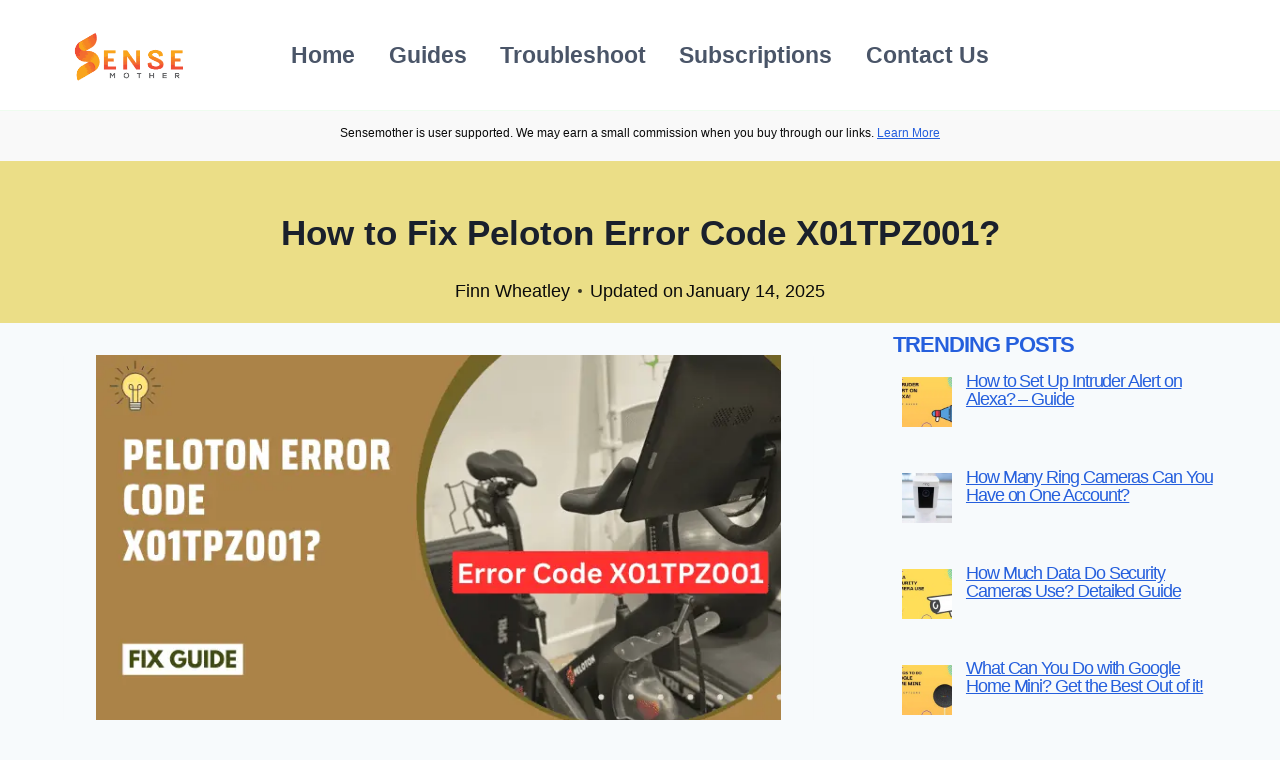

--- FILE ---
content_type: text/html; charset=UTF-8
request_url: https://sensemother.com/peloton-error-code-x01tpz001/
body_size: 39295
content:
<!doctype html>
<html lang="en-US" prefix="og: https://ogp.me/ns#" class="no-js" itemtype="https://schema.org/Blog" itemscope>
<head><meta charset="UTF-8"><script>if(navigator.userAgent.match(/MSIE|Internet Explorer/i)||navigator.userAgent.match(/Trident\/7\..*?rv:11/i)){var href=document.location.href;if(!href.match(/[?&]nowprocket/)){if(href.indexOf("?")==-1){if(href.indexOf("#")==-1){document.location.href=href+"?nowprocket=1"}else{document.location.href=href.replace("#","?nowprocket=1#")}}else{if(href.indexOf("#")==-1){document.location.href=href+"&nowprocket=1"}else{document.location.href=href.replace("#","&nowprocket=1#")}}}}</script><script>(()=>{class RocketLazyLoadScripts{constructor(){this.v="2.0.4",this.userEvents=["keydown","keyup","mousedown","mouseup","mousemove","mouseover","mouseout","touchmove","touchstart","touchend","touchcancel","wheel","click","dblclick","input"],this.attributeEvents=["onblur","onclick","oncontextmenu","ondblclick","onfocus","onmousedown","onmouseenter","onmouseleave","onmousemove","onmouseout","onmouseover","onmouseup","onmousewheel","onscroll","onsubmit"]}async t(){this.i(),this.o(),/iP(ad|hone)/.test(navigator.userAgent)&&this.h(),this.u(),this.l(this),this.m(),this.k(this),this.p(this),this._(),await Promise.all([this.R(),this.L()]),this.lastBreath=Date.now(),this.S(this),this.P(),this.D(),this.O(),this.M(),await this.C(this.delayedScripts.normal),await this.C(this.delayedScripts.defer),await this.C(this.delayedScripts.async),await this.T(),await this.F(),await this.j(),await this.A(),window.dispatchEvent(new Event("rocket-allScriptsLoaded")),this.everythingLoaded=!0,this.lastTouchEnd&&await new Promise(t=>setTimeout(t,500-Date.now()+this.lastTouchEnd)),this.I(),this.H(),this.U(),this.W()}i(){this.CSPIssue=sessionStorage.getItem("rocketCSPIssue"),document.addEventListener("securitypolicyviolation",t=>{this.CSPIssue||"script-src-elem"!==t.violatedDirective||"data"!==t.blockedURI||(this.CSPIssue=!0,sessionStorage.setItem("rocketCSPIssue",!0))},{isRocket:!0})}o(){window.addEventListener("pageshow",t=>{this.persisted=t.persisted,this.realWindowLoadedFired=!0},{isRocket:!0}),window.addEventListener("pagehide",()=>{this.onFirstUserAction=null},{isRocket:!0})}h(){let t;function e(e){t=e}window.addEventListener("touchstart",e,{isRocket:!0}),window.addEventListener("touchend",function i(o){o.changedTouches[0]&&t.changedTouches[0]&&Math.abs(o.changedTouches[0].pageX-t.changedTouches[0].pageX)<10&&Math.abs(o.changedTouches[0].pageY-t.changedTouches[0].pageY)<10&&o.timeStamp-t.timeStamp<200&&(window.removeEventListener("touchstart",e,{isRocket:!0}),window.removeEventListener("touchend",i,{isRocket:!0}),"INPUT"===o.target.tagName&&"text"===o.target.type||(o.target.dispatchEvent(new TouchEvent("touchend",{target:o.target,bubbles:!0})),o.target.dispatchEvent(new MouseEvent("mouseover",{target:o.target,bubbles:!0})),o.target.dispatchEvent(new PointerEvent("click",{target:o.target,bubbles:!0,cancelable:!0,detail:1,clientX:o.changedTouches[0].clientX,clientY:o.changedTouches[0].clientY})),event.preventDefault()))},{isRocket:!0})}q(t){this.userActionTriggered||("mousemove"!==t.type||this.firstMousemoveIgnored?"keyup"===t.type||"mouseover"===t.type||"mouseout"===t.type||(this.userActionTriggered=!0,this.onFirstUserAction&&this.onFirstUserAction()):this.firstMousemoveIgnored=!0),"click"===t.type&&t.preventDefault(),t.stopPropagation(),t.stopImmediatePropagation(),"touchstart"===this.lastEvent&&"touchend"===t.type&&(this.lastTouchEnd=Date.now()),"click"===t.type&&(this.lastTouchEnd=0),this.lastEvent=t.type,t.composedPath&&t.composedPath()[0].getRootNode()instanceof ShadowRoot&&(t.rocketTarget=t.composedPath()[0]),this.savedUserEvents.push(t)}u(){this.savedUserEvents=[],this.userEventHandler=this.q.bind(this),this.userEvents.forEach(t=>window.addEventListener(t,this.userEventHandler,{passive:!1,isRocket:!0})),document.addEventListener("visibilitychange",this.userEventHandler,{isRocket:!0})}U(){this.userEvents.forEach(t=>window.removeEventListener(t,this.userEventHandler,{passive:!1,isRocket:!0})),document.removeEventListener("visibilitychange",this.userEventHandler,{isRocket:!0}),this.savedUserEvents.forEach(t=>{(t.rocketTarget||t.target).dispatchEvent(new window[t.constructor.name](t.type,t))})}m(){const t="return false",e=Array.from(this.attributeEvents,t=>"data-rocket-"+t),i="["+this.attributeEvents.join("],[")+"]",o="[data-rocket-"+this.attributeEvents.join("],[data-rocket-")+"]",s=(e,i,o)=>{o&&o!==t&&(e.setAttribute("data-rocket-"+i,o),e["rocket"+i]=new Function("event",o),e.setAttribute(i,t))};new MutationObserver(t=>{for(const n of t)"attributes"===n.type&&(n.attributeName.startsWith("data-rocket-")||this.everythingLoaded?n.attributeName.startsWith("data-rocket-")&&this.everythingLoaded&&this.N(n.target,n.attributeName.substring(12)):s(n.target,n.attributeName,n.target.getAttribute(n.attributeName))),"childList"===n.type&&n.addedNodes.forEach(t=>{if(t.nodeType===Node.ELEMENT_NODE)if(this.everythingLoaded)for(const i of[t,...t.querySelectorAll(o)])for(const t of i.getAttributeNames())e.includes(t)&&this.N(i,t.substring(12));else for(const e of[t,...t.querySelectorAll(i)])for(const t of e.getAttributeNames())this.attributeEvents.includes(t)&&s(e,t,e.getAttribute(t))})}).observe(document,{subtree:!0,childList:!0,attributeFilter:[...this.attributeEvents,...e]})}I(){this.attributeEvents.forEach(t=>{document.querySelectorAll("[data-rocket-"+t+"]").forEach(e=>{this.N(e,t)})})}N(t,e){const i=t.getAttribute("data-rocket-"+e);i&&(t.setAttribute(e,i),t.removeAttribute("data-rocket-"+e))}k(t){Object.defineProperty(HTMLElement.prototype,"onclick",{get(){return this.rocketonclick||null},set(e){this.rocketonclick=e,this.setAttribute(t.everythingLoaded?"onclick":"data-rocket-onclick","this.rocketonclick(event)")}})}S(t){function e(e,i){let o=e[i];e[i]=null,Object.defineProperty(e,i,{get:()=>o,set(s){t.everythingLoaded?o=s:e["rocket"+i]=o=s}})}e(document,"onreadystatechange"),e(window,"onload"),e(window,"onpageshow");try{Object.defineProperty(document,"readyState",{get:()=>t.rocketReadyState,set(e){t.rocketReadyState=e},configurable:!0}),document.readyState="loading"}catch(t){console.log("WPRocket DJE readyState conflict, bypassing")}}l(t){this.originalAddEventListener=EventTarget.prototype.addEventListener,this.originalRemoveEventListener=EventTarget.prototype.removeEventListener,this.savedEventListeners=[],EventTarget.prototype.addEventListener=function(e,i,o){o&&o.isRocket||!t.B(e,this)&&!t.userEvents.includes(e)||t.B(e,this)&&!t.userActionTriggered||e.startsWith("rocket-")||t.everythingLoaded?t.originalAddEventListener.call(this,e,i,o):(t.savedEventListeners.push({target:this,remove:!1,type:e,func:i,options:o}),"mouseenter"!==e&&"mouseleave"!==e||t.originalAddEventListener.call(this,e,t.savedUserEvents.push,o))},EventTarget.prototype.removeEventListener=function(e,i,o){o&&o.isRocket||!t.B(e,this)&&!t.userEvents.includes(e)||t.B(e,this)&&!t.userActionTriggered||e.startsWith("rocket-")||t.everythingLoaded?t.originalRemoveEventListener.call(this,e,i,o):t.savedEventListeners.push({target:this,remove:!0,type:e,func:i,options:o})}}J(t,e){this.savedEventListeners=this.savedEventListeners.filter(i=>{let o=i.type,s=i.target||window;return e!==o||t!==s||(this.B(o,s)&&(i.type="rocket-"+o),this.$(i),!1)})}H(){EventTarget.prototype.addEventListener=this.originalAddEventListener,EventTarget.prototype.removeEventListener=this.originalRemoveEventListener,this.savedEventListeners.forEach(t=>this.$(t))}$(t){t.remove?this.originalRemoveEventListener.call(t.target,t.type,t.func,t.options):this.originalAddEventListener.call(t.target,t.type,t.func,t.options)}p(t){let e;function i(e){return t.everythingLoaded?e:e.split(" ").map(t=>"load"===t||t.startsWith("load.")?"rocket-jquery-load":t).join(" ")}function o(o){function s(e){const s=o.fn[e];o.fn[e]=o.fn.init.prototype[e]=function(){return this[0]===window&&t.userActionTriggered&&("string"==typeof arguments[0]||arguments[0]instanceof String?arguments[0]=i(arguments[0]):"object"==typeof arguments[0]&&Object.keys(arguments[0]).forEach(t=>{const e=arguments[0][t];delete arguments[0][t],arguments[0][i(t)]=e})),s.apply(this,arguments),this}}if(o&&o.fn&&!t.allJQueries.includes(o)){const e={DOMContentLoaded:[],"rocket-DOMContentLoaded":[]};for(const t in e)document.addEventListener(t,()=>{e[t].forEach(t=>t())},{isRocket:!0});o.fn.ready=o.fn.init.prototype.ready=function(i){function s(){parseInt(o.fn.jquery)>2?setTimeout(()=>i.bind(document)(o)):i.bind(document)(o)}return"function"==typeof i&&(t.realDomReadyFired?!t.userActionTriggered||t.fauxDomReadyFired?s():e["rocket-DOMContentLoaded"].push(s):e.DOMContentLoaded.push(s)),o([])},s("on"),s("one"),s("off"),t.allJQueries.push(o)}e=o}t.allJQueries=[],o(window.jQuery),Object.defineProperty(window,"jQuery",{get:()=>e,set(t){o(t)}})}P(){const t=new Map;document.write=document.writeln=function(e){const i=document.currentScript,o=document.createRange(),s=i.parentElement;let n=t.get(i);void 0===n&&(n=i.nextSibling,t.set(i,n));const c=document.createDocumentFragment();o.setStart(c,0),c.appendChild(o.createContextualFragment(e)),s.insertBefore(c,n)}}async R(){return new Promise(t=>{this.userActionTriggered?t():this.onFirstUserAction=t})}async L(){return new Promise(t=>{document.addEventListener("DOMContentLoaded",()=>{this.realDomReadyFired=!0,t()},{isRocket:!0})})}async j(){return this.realWindowLoadedFired?Promise.resolve():new Promise(t=>{window.addEventListener("load",t,{isRocket:!0})})}M(){this.pendingScripts=[];this.scriptsMutationObserver=new MutationObserver(t=>{for(const e of t)e.addedNodes.forEach(t=>{"SCRIPT"!==t.tagName||t.noModule||t.isWPRocket||this.pendingScripts.push({script:t,promise:new Promise(e=>{const i=()=>{const i=this.pendingScripts.findIndex(e=>e.script===t);i>=0&&this.pendingScripts.splice(i,1),e()};t.addEventListener("load",i,{isRocket:!0}),t.addEventListener("error",i,{isRocket:!0}),setTimeout(i,1e3)})})})}),this.scriptsMutationObserver.observe(document,{childList:!0,subtree:!0})}async F(){await this.X(),this.pendingScripts.length?(await this.pendingScripts[0].promise,await this.F()):this.scriptsMutationObserver.disconnect()}D(){this.delayedScripts={normal:[],async:[],defer:[]},document.querySelectorAll("script[type$=rocketlazyloadscript]").forEach(t=>{t.hasAttribute("data-rocket-src")?t.hasAttribute("async")&&!1!==t.async?this.delayedScripts.async.push(t):t.hasAttribute("defer")&&!1!==t.defer||"module"===t.getAttribute("data-rocket-type")?this.delayedScripts.defer.push(t):this.delayedScripts.normal.push(t):this.delayedScripts.normal.push(t)})}async _(){await this.L();let t=[];document.querySelectorAll("script[type$=rocketlazyloadscript][data-rocket-src]").forEach(e=>{let i=e.getAttribute("data-rocket-src");if(i&&!i.startsWith("data:")){i.startsWith("//")&&(i=location.protocol+i);try{const o=new URL(i).origin;o!==location.origin&&t.push({src:o,crossOrigin:e.crossOrigin||"module"===e.getAttribute("data-rocket-type")})}catch(t){}}}),t=[...new Map(t.map(t=>[JSON.stringify(t),t])).values()],this.Y(t,"preconnect")}async G(t){if(await this.K(),!0!==t.noModule||!("noModule"in HTMLScriptElement.prototype))return new Promise(e=>{let i;function o(){(i||t).setAttribute("data-rocket-status","executed"),e()}try{if(navigator.userAgent.includes("Firefox/")||""===navigator.vendor||this.CSPIssue)i=document.createElement("script"),[...t.attributes].forEach(t=>{let e=t.nodeName;"type"!==e&&("data-rocket-type"===e&&(e="type"),"data-rocket-src"===e&&(e="src"),i.setAttribute(e,t.nodeValue))}),t.text&&(i.text=t.text),t.nonce&&(i.nonce=t.nonce),i.hasAttribute("src")?(i.addEventListener("load",o,{isRocket:!0}),i.addEventListener("error",()=>{i.setAttribute("data-rocket-status","failed-network"),e()},{isRocket:!0}),setTimeout(()=>{i.isConnected||e()},1)):(i.text=t.text,o()),i.isWPRocket=!0,t.parentNode.replaceChild(i,t);else{const i=t.getAttribute("data-rocket-type"),s=t.getAttribute("data-rocket-src");i?(t.type=i,t.removeAttribute("data-rocket-type")):t.removeAttribute("type"),t.addEventListener("load",o,{isRocket:!0}),t.addEventListener("error",i=>{this.CSPIssue&&i.target.src.startsWith("data:")?(console.log("WPRocket: CSP fallback activated"),t.removeAttribute("src"),this.G(t).then(e)):(t.setAttribute("data-rocket-status","failed-network"),e())},{isRocket:!0}),s?(t.fetchPriority="high",t.removeAttribute("data-rocket-src"),t.src=s):t.src="data:text/javascript;base64,"+window.btoa(unescape(encodeURIComponent(t.text)))}}catch(i){t.setAttribute("data-rocket-status","failed-transform"),e()}});t.setAttribute("data-rocket-status","skipped")}async C(t){const e=t.shift();return e?(e.isConnected&&await this.G(e),this.C(t)):Promise.resolve()}O(){this.Y([...this.delayedScripts.normal,...this.delayedScripts.defer,...this.delayedScripts.async],"preload")}Y(t,e){this.trash=this.trash||[];let i=!0;var o=document.createDocumentFragment();t.forEach(t=>{const s=t.getAttribute&&t.getAttribute("data-rocket-src")||t.src;if(s&&!s.startsWith("data:")){const n=document.createElement("link");n.href=s,n.rel=e,"preconnect"!==e&&(n.as="script",n.fetchPriority=i?"high":"low"),t.getAttribute&&"module"===t.getAttribute("data-rocket-type")&&(n.crossOrigin=!0),t.crossOrigin&&(n.crossOrigin=t.crossOrigin),t.integrity&&(n.integrity=t.integrity),t.nonce&&(n.nonce=t.nonce),o.appendChild(n),this.trash.push(n),i=!1}}),document.head.appendChild(o)}W(){this.trash.forEach(t=>t.remove())}async T(){try{document.readyState="interactive"}catch(t){}this.fauxDomReadyFired=!0;try{await this.K(),this.J(document,"readystatechange"),document.dispatchEvent(new Event("rocket-readystatechange")),await this.K(),document.rocketonreadystatechange&&document.rocketonreadystatechange(),await this.K(),this.J(document,"DOMContentLoaded"),document.dispatchEvent(new Event("rocket-DOMContentLoaded")),await this.K(),this.J(window,"DOMContentLoaded"),window.dispatchEvent(new Event("rocket-DOMContentLoaded"))}catch(t){console.error(t)}}async A(){try{document.readyState="complete"}catch(t){}try{await this.K(),this.J(document,"readystatechange"),document.dispatchEvent(new Event("rocket-readystatechange")),await this.K(),document.rocketonreadystatechange&&document.rocketonreadystatechange(),await this.K(),this.J(window,"load"),window.dispatchEvent(new Event("rocket-load")),await this.K(),window.rocketonload&&window.rocketonload(),await this.K(),this.allJQueries.forEach(t=>t(window).trigger("rocket-jquery-load")),await this.K(),this.J(window,"pageshow");const t=new Event("rocket-pageshow");t.persisted=this.persisted,window.dispatchEvent(t),await this.K(),window.rocketonpageshow&&window.rocketonpageshow({persisted:this.persisted})}catch(t){console.error(t)}}async K(){Date.now()-this.lastBreath>45&&(await this.X(),this.lastBreath=Date.now())}async X(){return document.hidden?new Promise(t=>setTimeout(t)):new Promise(t=>requestAnimationFrame(t))}B(t,e){return e===document&&"readystatechange"===t||(e===document&&"DOMContentLoaded"===t||(e===window&&"DOMContentLoaded"===t||(e===window&&"load"===t||e===window&&"pageshow"===t)))}static run(){(new RocketLazyLoadScripts).t()}}RocketLazyLoadScripts.run()})();</script>
	
	<meta name="viewport" content="width=device-width, initial-scale=1, minimum-scale=1">
	
<!-- Recent Posts Widget With Thumbnails: inline CSS -->
<style type='text/css'></style>

<!-- Search Engine Optimization by Rank Math - https://rankmath.com/ -->
<title>How To Fix Peloton Error Code X01TPZ001? - (Quick Fix!)</title>
<link data-rocket-prefetch href="https://exchange.mediavine.com" rel="dns-prefetch">
<link data-rocket-prefetch href="https://scripts.mediavine.com" rel="dns-prefetch">
<link data-rocket-prefetch href="https://securepubads.g.doubleclick.net" rel="dns-prefetch">
<style id="wpr-usedcss">.rpwwt-widget ul{list-style:none;margin-left:0;margin-right:0;padding-left:0;padding-right:0}.rpwwt-widget ul li{overflow:hidden;margin:0 0 1.5em}.rpwwt-widget ul li:last-child{margin:0}.rpwwt-widget .screen-reader-text{border:0;clip:rect(1px,1px,1px,1px);-webkit-clip-path:inset(50%);clip-path:inset(50%);height:1px;margin:-1px;overflow:hidden;padding:0;position:absolute!important;width:1px;word-wrap:normal!important;word-break:normal}.rpwwt-widget .screen-reader-text:focus{background-color:#f1f1f1;border-radius:3px;box-shadow:0 0 2px 2px rgba(0,0,0,.6);clip:auto!important;-webkit-clip-path:none;clip-path:none;color:#21759b;display:block;font-size:.875rem;font-weight:700;height:auto;right:5px;line-height:normal;padding:15px 23px 14px;text-decoration:none;top:5px;width:auto;z-index:100000}.rpwwt-widget ul li img{display:inline;float:left;margin:.3em .75em .75em 0}#rpwwt-recent-posts-widget-with-thumbnails-2 img{width:50px;height:50px}#rpwwt-recent-posts-widget-with-thumbnails-3 img{width:50px;height:50px}img:is([sizes=auto i],[sizes^="auto," i]){contain-intrinsic-size:3000px 1500px}:where(.wp-block-button__link){border-radius:9999px;box-shadow:none;padding:calc(.667em + 2px) calc(1.333em + 2px);text-decoration:none}:root :where(.wp-block-button .wp-block-button__link.is-style-outline),:root :where(.wp-block-button.is-style-outline>.wp-block-button__link){border:2px solid;padding:.667em 1.333em}:root :where(.wp-block-button .wp-block-button__link.is-style-outline:not(.has-text-color)),:root :where(.wp-block-button.is-style-outline>.wp-block-button__link:not(.has-text-color)){color:currentColor}:root :where(.wp-block-button .wp-block-button__link.is-style-outline:not(.has-background)),:root :where(.wp-block-button.is-style-outline>.wp-block-button__link:not(.has-background)){background-color:initial;background-image:none}:where(.wp-block-calendar table:not(.has-background) th){background:#ddd}:where(.wp-block-columns){margin-bottom:1.75em}:where(.wp-block-columns.has-background){padding:1.25em 2.375em}:where(.wp-block-post-comments input[type=submit]){border:none}:where(.wp-block-cover-image:not(.has-text-color)),:where(.wp-block-cover:not(.has-text-color)){color:#fff}:where(.wp-block-cover-image.is-light:not(.has-text-color)),:where(.wp-block-cover.is-light:not(.has-text-color)){color:#000}:root :where(.wp-block-cover h1:not(.has-text-color)),:root :where(.wp-block-cover h2:not(.has-text-color)),:root :where(.wp-block-cover h3:not(.has-text-color)),:root :where(.wp-block-cover h4:not(.has-text-color)),:root :where(.wp-block-cover h5:not(.has-text-color)),:root :where(.wp-block-cover h6:not(.has-text-color)),:root :where(.wp-block-cover p:not(.has-text-color)){color:inherit}:where(.wp-block-file){margin-bottom:1.5em}:where(.wp-block-file__button){border-radius:2em;display:inline-block;padding:.5em 1em}:where(.wp-block-file__button):is(a):active,:where(.wp-block-file__button):is(a):focus,:where(.wp-block-file__button):is(a):hover,:where(.wp-block-file__button):is(a):visited{box-shadow:none;color:#fff;opacity:.85;text-decoration:none}:where(.wp-block-group.wp-block-group-is-layout-constrained){position:relative}h1.has-background,h2.has-background,h3.has-background,h5.has-background{padding:1.25em 2.375em}.wp-block-image>a,.wp-block-image>figure>a{display:inline-block}.wp-block-image img{box-sizing:border-box;height:auto;max-width:100%;vertical-align:bottom}@media not (prefers-reduced-motion){.wp-block-image img.hide{visibility:hidden}.wp-block-image img.show{animation:.4s show-content-image}}.wp-block-image :where(figcaption){margin-bottom:1em;margin-top:.5em}:root :where(.wp-block-image.is-style-rounded img,.wp-block-image .is-style-rounded img){border-radius:9999px}.wp-block-image figure{margin:0}@keyframes show-content-image{0%{visibility:hidden}99%{visibility:hidden}to{visibility:visible}}:where(.wp-block-latest-comments:not([style*=line-height] .wp-block-latest-comments__comment)){line-height:1.1}:where(.wp-block-latest-comments:not([style*=line-height] .wp-block-latest-comments__comment-excerpt p)){line-height:1.8}:root :where(.wp-block-latest-posts.is-grid){padding:0}:root :where(.wp-block-latest-posts.wp-block-latest-posts__list){padding-left:0}ol,ul{box-sizing:border-box}:root :where(.wp-block-list.has-background){padding:1.25em 2.375em}:where(.wp-block-navigation.has-background .wp-block-navigation-item a:not(.wp-element-button)),:where(.wp-block-navigation.has-background .wp-block-navigation-submenu a:not(.wp-element-button)){padding:.5em 1em}:where(.wp-block-navigation .wp-block-navigation__submenu-container .wp-block-navigation-item a:not(.wp-element-button)),:where(.wp-block-navigation .wp-block-navigation__submenu-container .wp-block-navigation-submenu a:not(.wp-element-button)),:where(.wp-block-navigation .wp-block-navigation__submenu-container .wp-block-navigation-submenu button.wp-block-navigation-item__content),:where(.wp-block-navigation .wp-block-navigation__submenu-container .wp-block-pages-list__item button.wp-block-navigation-item__content){padding:.5em 1em}:root :where(p.has-background){padding:1.25em 2.375em}:where(p.has-text-color:not(.has-link-color)) a{color:inherit}:where(.wp-block-post-comments-form) input:not([type=submit]),:where(.wp-block-post-comments-form) textarea{border:1px solid #949494;font-family:inherit;font-size:1em}:where(.wp-block-post-comments-form) input:where(:not([type=submit]):not([type=checkbox])),:where(.wp-block-post-comments-form) textarea{padding:calc(.667em + 2px)}:where(.wp-block-post-excerpt){box-sizing:border-box;margin-bottom:var(--wp--style--block-gap);margin-top:var(--wp--style--block-gap)}.wp-block-preformatted{box-sizing:border-box;white-space:pre-wrap}:where(.wp-block-preformatted.has-background){padding:1.25em 2.375em}:where(.wp-block-search__button){border:1px solid #ccc;padding:6px 10px}:where(.wp-block-search__input){font-family:inherit;font-size:inherit;font-style:inherit;font-weight:inherit;letter-spacing:inherit;line-height:inherit;text-transform:inherit}:where(.wp-block-search__button-inside .wp-block-search__inside-wrapper){border:1px solid #949494;box-sizing:border-box;padding:4px}:where(.wp-block-search__button-inside .wp-block-search__inside-wrapper) .wp-block-search__input{border:none;border-radius:0;padding:0 4px}:where(.wp-block-search__button-inside .wp-block-search__inside-wrapper) .wp-block-search__input:focus{outline:0}:where(.wp-block-search__button-inside .wp-block-search__inside-wrapper) :where(.wp-block-search__button){padding:4px 8px}:root :where(.wp-block-separator.is-style-dots){height:auto;line-height:1;text-align:center}:root :where(.wp-block-separator.is-style-dots):before{color:currentColor;content:"···";font-family:serif;font-size:1.5em;letter-spacing:2em;padding-left:2em}:root :where(.wp-block-site-logo.is-style-rounded){border-radius:9999px}:where(.wp-block-social-links:not(.is-style-logos-only)) .wp-social-link{background-color:#f0f0f0;color:#444}:where(.wp-block-social-links:not(.is-style-logos-only)) .wp-social-link-amazon{background-color:#f90;color:#fff}:where(.wp-block-social-links:not(.is-style-logos-only)) .wp-social-link-bandcamp{background-color:#1ea0c3;color:#fff}:where(.wp-block-social-links:not(.is-style-logos-only)) .wp-social-link-behance{background-color:#0757fe;color:#fff}:where(.wp-block-social-links:not(.is-style-logos-only)) .wp-social-link-bluesky{background-color:#0a7aff;color:#fff}:where(.wp-block-social-links:not(.is-style-logos-only)) .wp-social-link-codepen{background-color:#1e1f26;color:#fff}:where(.wp-block-social-links:not(.is-style-logos-only)) .wp-social-link-deviantart{background-color:#02e49b;color:#fff}:where(.wp-block-social-links:not(.is-style-logos-only)) .wp-social-link-discord{background-color:#5865f2;color:#fff}:where(.wp-block-social-links:not(.is-style-logos-only)) .wp-social-link-dribbble{background-color:#e94c89;color:#fff}:where(.wp-block-social-links:not(.is-style-logos-only)) .wp-social-link-dropbox{background-color:#4280ff;color:#fff}:where(.wp-block-social-links:not(.is-style-logos-only)) .wp-social-link-etsy{background-color:#f45800;color:#fff}:where(.wp-block-social-links:not(.is-style-logos-only)) .wp-social-link-facebook{background-color:#0866ff;color:#fff}:where(.wp-block-social-links:not(.is-style-logos-only)) .wp-social-link-fivehundredpx{background-color:#000;color:#fff}:where(.wp-block-social-links:not(.is-style-logos-only)) .wp-social-link-flickr{background-color:#0461dd;color:#fff}:where(.wp-block-social-links:not(.is-style-logos-only)) .wp-social-link-foursquare{background-color:#e65678;color:#fff}:where(.wp-block-social-links:not(.is-style-logos-only)) .wp-social-link-github{background-color:#24292d;color:#fff}:where(.wp-block-social-links:not(.is-style-logos-only)) .wp-social-link-goodreads{background-color:#eceadd;color:#382110}:where(.wp-block-social-links:not(.is-style-logos-only)) .wp-social-link-google{background-color:#ea4434;color:#fff}:where(.wp-block-social-links:not(.is-style-logos-only)) .wp-social-link-gravatar{background-color:#1d4fc4;color:#fff}:where(.wp-block-social-links:not(.is-style-logos-only)) .wp-social-link-instagram{background-color:#f00075;color:#fff}:where(.wp-block-social-links:not(.is-style-logos-only)) .wp-social-link-lastfm{background-color:#e21b24;color:#fff}:where(.wp-block-social-links:not(.is-style-logos-only)) .wp-social-link-linkedin{background-color:#0d66c2;color:#fff}:where(.wp-block-social-links:not(.is-style-logos-only)) .wp-social-link-mastodon{background-color:#3288d4;color:#fff}:where(.wp-block-social-links:not(.is-style-logos-only)) .wp-social-link-medium{background-color:#000;color:#fff}:where(.wp-block-social-links:not(.is-style-logos-only)) .wp-social-link-meetup{background-color:#f6405f;color:#fff}:where(.wp-block-social-links:not(.is-style-logos-only)) .wp-social-link-patreon{background-color:#000;color:#fff}:where(.wp-block-social-links:not(.is-style-logos-only)) .wp-social-link-pinterest{background-color:#e60122;color:#fff}:where(.wp-block-social-links:not(.is-style-logos-only)) .wp-social-link-pocket{background-color:#ef4155;color:#fff}:where(.wp-block-social-links:not(.is-style-logos-only)) .wp-social-link-reddit{background-color:#ff4500;color:#fff}:where(.wp-block-social-links:not(.is-style-logos-only)) .wp-social-link-skype{background-color:#0478d7;color:#fff}:where(.wp-block-social-links:not(.is-style-logos-only)) .wp-social-link-snapchat{background-color:#fefc00;color:#fff;stroke:#000}:where(.wp-block-social-links:not(.is-style-logos-only)) .wp-social-link-soundcloud{background-color:#ff5600;color:#fff}:where(.wp-block-social-links:not(.is-style-logos-only)) .wp-social-link-spotify{background-color:#1bd760;color:#fff}:where(.wp-block-social-links:not(.is-style-logos-only)) .wp-social-link-telegram{background-color:#2aabee;color:#fff}:where(.wp-block-social-links:not(.is-style-logos-only)) .wp-social-link-threads{background-color:#000;color:#fff}:where(.wp-block-social-links:not(.is-style-logos-only)) .wp-social-link-tiktok{background-color:#000;color:#fff}:where(.wp-block-social-links:not(.is-style-logos-only)) .wp-social-link-tumblr{background-color:#011835;color:#fff}:where(.wp-block-social-links:not(.is-style-logos-only)) .wp-social-link-twitch{background-color:#6440a4;color:#fff}:where(.wp-block-social-links:not(.is-style-logos-only)) .wp-social-link-twitter{background-color:#1da1f2;color:#fff}:where(.wp-block-social-links:not(.is-style-logos-only)) .wp-social-link-vimeo{background-color:#1eb7ea;color:#fff}:where(.wp-block-social-links:not(.is-style-logos-only)) .wp-social-link-vk{background-color:#4680c2;color:#fff}:where(.wp-block-social-links:not(.is-style-logos-only)) .wp-social-link-wordpress{background-color:#3499cd;color:#fff}:where(.wp-block-social-links:not(.is-style-logos-only)) .wp-social-link-whatsapp{background-color:#25d366;color:#fff}:where(.wp-block-social-links:not(.is-style-logos-only)) .wp-social-link-x{background-color:#000;color:#fff}:where(.wp-block-social-links:not(.is-style-logos-only)) .wp-social-link-yelp{background-color:#d32422;color:#fff}:where(.wp-block-social-links:not(.is-style-logos-only)) .wp-social-link-youtube{background-color:red;color:#fff}:where(.wp-block-social-links.is-style-logos-only) .wp-social-link{background:0 0}:where(.wp-block-social-links.is-style-logos-only) .wp-social-link svg{height:1.25em;width:1.25em}:where(.wp-block-social-links.is-style-logos-only) .wp-social-link-amazon{color:#f90}:where(.wp-block-social-links.is-style-logos-only) .wp-social-link-bandcamp{color:#1ea0c3}:where(.wp-block-social-links.is-style-logos-only) .wp-social-link-behance{color:#0757fe}:where(.wp-block-social-links.is-style-logos-only) .wp-social-link-bluesky{color:#0a7aff}:where(.wp-block-social-links.is-style-logos-only) .wp-social-link-codepen{color:#1e1f26}:where(.wp-block-social-links.is-style-logos-only) .wp-social-link-deviantart{color:#02e49b}:where(.wp-block-social-links.is-style-logos-only) .wp-social-link-discord{color:#5865f2}:where(.wp-block-social-links.is-style-logos-only) .wp-social-link-dribbble{color:#e94c89}:where(.wp-block-social-links.is-style-logos-only) .wp-social-link-dropbox{color:#4280ff}:where(.wp-block-social-links.is-style-logos-only) .wp-social-link-etsy{color:#f45800}:where(.wp-block-social-links.is-style-logos-only) .wp-social-link-facebook{color:#0866ff}:where(.wp-block-social-links.is-style-logos-only) .wp-social-link-fivehundredpx{color:#000}:where(.wp-block-social-links.is-style-logos-only) .wp-social-link-flickr{color:#0461dd}:where(.wp-block-social-links.is-style-logos-only) .wp-social-link-foursquare{color:#e65678}:where(.wp-block-social-links.is-style-logos-only) .wp-social-link-github{color:#24292d}:where(.wp-block-social-links.is-style-logos-only) .wp-social-link-goodreads{color:#382110}:where(.wp-block-social-links.is-style-logos-only) .wp-social-link-google{color:#ea4434}:where(.wp-block-social-links.is-style-logos-only) .wp-social-link-gravatar{color:#1d4fc4}:where(.wp-block-social-links.is-style-logos-only) .wp-social-link-instagram{color:#f00075}:where(.wp-block-social-links.is-style-logos-only) .wp-social-link-lastfm{color:#e21b24}:where(.wp-block-social-links.is-style-logos-only) .wp-social-link-linkedin{color:#0d66c2}:where(.wp-block-social-links.is-style-logos-only) .wp-social-link-mastodon{color:#3288d4}:where(.wp-block-social-links.is-style-logos-only) .wp-social-link-medium{color:#000}:where(.wp-block-social-links.is-style-logos-only) .wp-social-link-meetup{color:#f6405f}:where(.wp-block-social-links.is-style-logos-only) .wp-social-link-patreon{color:#000}:where(.wp-block-social-links.is-style-logos-only) .wp-social-link-pinterest{color:#e60122}:where(.wp-block-social-links.is-style-logos-only) .wp-social-link-pocket{color:#ef4155}:where(.wp-block-social-links.is-style-logos-only) .wp-social-link-reddit{color:#ff4500}:where(.wp-block-social-links.is-style-logos-only) .wp-social-link-skype{color:#0478d7}:where(.wp-block-social-links.is-style-logos-only) .wp-social-link-snapchat{color:#fff;stroke:#000}:where(.wp-block-social-links.is-style-logos-only) .wp-social-link-soundcloud{color:#ff5600}:where(.wp-block-social-links.is-style-logos-only) .wp-social-link-spotify{color:#1bd760}:where(.wp-block-social-links.is-style-logos-only) .wp-social-link-telegram{color:#2aabee}:where(.wp-block-social-links.is-style-logos-only) .wp-social-link-threads{color:#000}:where(.wp-block-social-links.is-style-logos-only) .wp-social-link-tiktok{color:#000}:where(.wp-block-social-links.is-style-logos-only) .wp-social-link-tumblr{color:#011835}:where(.wp-block-social-links.is-style-logos-only) .wp-social-link-twitch{color:#6440a4}:where(.wp-block-social-links.is-style-logos-only) .wp-social-link-twitter{color:#1da1f2}:where(.wp-block-social-links.is-style-logos-only) .wp-social-link-vimeo{color:#1eb7ea}:where(.wp-block-social-links.is-style-logos-only) .wp-social-link-vk{color:#4680c2}:where(.wp-block-social-links.is-style-logos-only) .wp-social-link-whatsapp{color:#25d366}:where(.wp-block-social-links.is-style-logos-only) .wp-social-link-wordpress{color:#3499cd}:where(.wp-block-social-links.is-style-logos-only) .wp-social-link-x{color:#000}:where(.wp-block-social-links.is-style-logos-only) .wp-social-link-yelp{color:#d32422}:where(.wp-block-social-links.is-style-logos-only) .wp-social-link-youtube{color:red}:root :where(.wp-block-social-links .wp-social-link a){padding:.25em}:root :where(.wp-block-social-links.is-style-logos-only .wp-social-link a){padding:0}:root :where(.wp-block-social-links.is-style-pill-shape .wp-social-link a){padding-left:.6666666667em;padding-right:.6666666667em}:root :where(.wp-block-tag-cloud.is-style-outline){display:flex;flex-wrap:wrap;gap:1ch}:root :where(.wp-block-tag-cloud.is-style-outline a){border:1px solid;font-size:unset!important;margin-right:0;padding:1ch 2ch;text-decoration:none!important}:root :where(.wp-block-table-of-contents){box-sizing:border-box}:where(.wp-block-term-description){box-sizing:border-box;margin-bottom:var(--wp--style--block-gap);margin-top:var(--wp--style--block-gap)}:where(pre.wp-block-verse){font-family:inherit}.entry-content{counter-reset:footnotes}:root{--wp--preset--font-size--normal:16px;--wp--preset--font-size--huge:42px}.has-text-align-center{text-align:center}.screen-reader-text{border:0;clip-path:inset(50%);height:1px;margin:-1px;overflow:hidden;padding:0;position:absolute;width:1px;word-wrap:normal!important}.screen-reader-text:focus{background-color:#ddd;clip-path:none;color:#444;display:block;font-size:1em;height:auto;left:5px;line-height:normal;padding:15px 23px 14px;text-decoration:none;top:5px;width:auto;z-index:100000}html :where(.has-border-color){border-style:solid}html :where([style*=border-top-color]){border-top-style:solid}html :where([style*=border-right-color]){border-right-style:solid}html :where([style*=border-bottom-color]){border-bottom-style:solid}html :where([style*=border-left-color]){border-left-style:solid}html :where([style*=border-width]){border-style:solid}html :where([style*=border-top-width]){border-top-style:solid}html :where([style*=border-right-width]){border-right-style:solid}html :where([style*=border-bottom-width]){border-bottom-style:solid}html :where([style*=border-left-width]){border-left-style:solid}html :where(img[class*=wp-image-]){height:auto;max-width:100%}:where(figure){margin:0 0 1em}html :where(.is-position-sticky){--wp-admin--admin-bar--position-offset:var(--wp-admin--admin-bar--height,0px)}@media screen and (max-width:600px){html :where(.is-position-sticky){--wp-admin--admin-bar--position-offset:0px}}:root{--wp--preset--aspect-ratio--square:1;--wp--preset--aspect-ratio--4-3:4/3;--wp--preset--aspect-ratio--3-4:3/4;--wp--preset--aspect-ratio--3-2:3/2;--wp--preset--aspect-ratio--2-3:2/3;--wp--preset--aspect-ratio--16-9:16/9;--wp--preset--aspect-ratio--9-16:9/16;--wp--preset--color--black:#000000;--wp--preset--color--cyan-bluish-gray:#abb8c3;--wp--preset--color--white:#ffffff;--wp--preset--color--pale-pink:#f78da7;--wp--preset--color--vivid-red:#cf2e2e;--wp--preset--color--luminous-vivid-orange:#ff6900;--wp--preset--color--luminous-vivid-amber:#fcb900;--wp--preset--color--light-green-cyan:#7bdcb5;--wp--preset--color--vivid-green-cyan:#00d084;--wp--preset--color--pale-cyan-blue:#8ed1fc;--wp--preset--color--vivid-cyan-blue:#0693e3;--wp--preset--color--vivid-purple:#9b51e0;--wp--preset--color--theme-palette-1:var(--global-palette1);--wp--preset--color--theme-palette-2:var(--global-palette2);--wp--preset--color--theme-palette-3:var(--global-palette3);--wp--preset--color--theme-palette-4:var(--global-palette4);--wp--preset--color--theme-palette-5:var(--global-palette5);--wp--preset--color--theme-palette-6:var(--global-palette6);--wp--preset--color--theme-palette-7:var(--global-palette7);--wp--preset--color--theme-palette-8:var(--global-palette8);--wp--preset--color--theme-palette-9:var(--global-palette9);--wp--preset--gradient--vivid-cyan-blue-to-vivid-purple:linear-gradient(135deg,rgba(6, 147, 227, 1) 0%,rgb(155, 81, 224) 100%);--wp--preset--gradient--light-green-cyan-to-vivid-green-cyan:linear-gradient(135deg,rgb(122, 220, 180) 0%,rgb(0, 208, 130) 100%);--wp--preset--gradient--luminous-vivid-amber-to-luminous-vivid-orange:linear-gradient(135deg,rgba(252, 185, 0, 1) 0%,rgba(255, 105, 0, 1) 100%);--wp--preset--gradient--luminous-vivid-orange-to-vivid-red:linear-gradient(135deg,rgba(255, 105, 0, 1) 0%,rgb(207, 46, 46) 100%);--wp--preset--gradient--very-light-gray-to-cyan-bluish-gray:linear-gradient(135deg,rgb(238, 238, 238) 0%,rgb(169, 184, 195) 100%);--wp--preset--gradient--cool-to-warm-spectrum:linear-gradient(135deg,rgb(74, 234, 220) 0%,rgb(151, 120, 209) 20%,rgb(207, 42, 186) 40%,rgb(238, 44, 130) 60%,rgb(251, 105, 98) 80%,rgb(254, 248, 76) 100%);--wp--preset--gradient--blush-light-purple:linear-gradient(135deg,rgb(255, 206, 236) 0%,rgb(152, 150, 240) 100%);--wp--preset--gradient--blush-bordeaux:linear-gradient(135deg,rgb(254, 205, 165) 0%,rgb(254, 45, 45) 50%,rgb(107, 0, 62) 100%);--wp--preset--gradient--luminous-dusk:linear-gradient(135deg,rgb(255, 203, 112) 0%,rgb(199, 81, 192) 50%,rgb(65, 88, 208) 100%);--wp--preset--gradient--pale-ocean:linear-gradient(135deg,rgb(255, 245, 203) 0%,rgb(182, 227, 212) 50%,rgb(51, 167, 181) 100%);--wp--preset--gradient--electric-grass:linear-gradient(135deg,rgb(202, 248, 128) 0%,rgb(113, 206, 126) 100%);--wp--preset--gradient--midnight:linear-gradient(135deg,rgb(2, 3, 129) 0%,rgb(40, 116, 252) 100%);--wp--preset--font-size--small:var(--global-font-size-small);--wp--preset--font-size--medium:var(--global-font-size-medium);--wp--preset--font-size--large:var(--global-font-size-large);--wp--preset--font-size--x-large:42px;--wp--preset--font-size--larger:var(--global-font-size-larger);--wp--preset--font-size--xxlarge:var(--global-font-size-xxlarge);--wp--preset--spacing--20:0.44rem;--wp--preset--spacing--30:0.67rem;--wp--preset--spacing--40:1rem;--wp--preset--spacing--50:1.5rem;--wp--preset--spacing--60:2.25rem;--wp--preset--spacing--70:3.38rem;--wp--preset--spacing--80:5.06rem;--wp--preset--shadow--natural:6px 6px 9px rgba(0, 0, 0, .2);--wp--preset--shadow--deep:12px 12px 50px rgba(0, 0, 0, .4);--wp--preset--shadow--sharp:6px 6px 0px rgba(0, 0, 0, .2);--wp--preset--shadow--outlined:6px 6px 0px -3px rgba(255, 255, 255, 1),6px 6px rgba(0, 0, 0, 1);--wp--preset--shadow--crisp:6px 6px 0px rgba(0, 0, 0, 1)}:where(.is-layout-flex){gap:.5em}:where(.is-layout-grid){gap:.5em}.has-medium-font-size{font-size:var(--wp--preset--font-size--medium)!important}:where(.wp-block-post-template.is-layout-flex){gap:1.25em}:where(.wp-block-post-template.is-layout-grid){gap:1.25em}:where(.wp-block-columns.is-layout-flex){gap:2em}:where(.wp-block-columns.is-layout-grid){gap:2em}:root :where(.wp-block-pullquote){font-size:1.5em;line-height:1.6}html{line-height:1.15;-webkit-text-size-adjust:100%}body{margin:0}main{display:block;min-width:0}h1{font-size:2em;margin:.67em 0}a{background-color:transparent}strong{font-weight:700}code{font-family:monospace,monospace;font-size:1em}img{border-style:none}button,input,optgroup,select,textarea{font-size:100%;margin:0}button,input{overflow:visible}button,select{text-transform:none}[type=button],[type=reset],[type=submit],button{-webkit-appearance:button}[type=button]::-moz-focus-inner,[type=reset]::-moz-focus-inner,[type=submit]::-moz-focus-inner,button::-moz-focus-inner{border-style:none;padding:0}[type=button]:-moz-focusring,[type=reset]:-moz-focusring,[type=submit]:-moz-focusring,button:-moz-focusring{outline:ButtonText dotted 1px}legend{box-sizing:border-box;color:inherit;display:table;max-width:100%;padding:0;white-space:normal}progress{vertical-align:baseline}textarea{overflow:auto}[type=checkbox],[type=radio]{box-sizing:border-box;padding:0}[type=number]::-webkit-inner-spin-button,[type=number]::-webkit-outer-spin-button{height:auto}[type=search]{-webkit-appearance:textfield;outline-offset:-2px}[type=search]::-webkit-search-decoration{-webkit-appearance:none}::-webkit-file-upload-button{-webkit-appearance:button;font:inherit}template{display:none}[hidden]{display:none}:root{--global-gray-400:#CBD5E0;--global-gray-500:#A0AEC0;--global-xs-spacing:1em;--global-sm-spacing:1.5rem;--global-md-spacing:2rem;--global-lg-spacing:2.5em;--global-xl-spacing:3.5em;--global-xxl-spacing:5rem;--global-edge-spacing:1.5rem;--global-boxed-spacing:2rem;--global-font-size-small:clamp(0.8rem, 0.73rem + 0.217vw, 0.9rem);--global-font-size-medium:clamp(1.1rem, 0.995rem + 0.326vw, 1.25rem);--global-font-size-large:clamp(1.75rem, 1.576rem + 0.543vw, 2rem);--global-font-size-larger:clamp(2rem, 1.6rem + 1vw, 2.5rem);--global-font-size-xxlarge:clamp(2.25rem, 1.728rem + 1.63vw, 3rem)}h1,h2,h3,h5{padding:0;margin:0}h1 a,h2 a,h3 a,h5 a{color:inherit;text-decoration:none}em{font-style:italic}pre{background:var(--global-palette7);font-family:"Courier 10 Pitch",Courier,monospace;font-size:.9375rem;line-height:1.6;max-width:100%;overflow:auto;padding:1.5em;white-space:pre-wrap}code{font-family:Monaco,Consolas,"Andale Mono","DejaVu Sans Mono",monospace;font-size:.8rem}mark{text-decoration:none}html{box-sizing:border-box}*,::after,::before{box-sizing:inherit}ol,ul{margin:0 0 1.5em 1.5em;padding:0}ul{list-style:disc}ol{list-style:decimal}li>ol,li>ul{margin-bottom:0;margin-left:1.5em}dt{font-weight:700}img{display:block;height:auto;max-width:100%}figure{margin:.5em 0}table{margin:0 0 1.5em;width:100%}a{color:var(--global-palette-highlight);transition:all .1s linear}a:active,a:focus,a:hover{color:var(--global-palette-highlight-alt)}a:active,a:hover{outline:0}.inner-link-style-normal a:not(.button),.widget-area.inner-link-style-normal a:not(.button){text-decoration:underline}.link-style-color-underline .entry-content em>a,.link-style-color-underline .entry-content p a,.link-style-color-underline .entry-content strong>a,.link-style-color-underline .entry-content>ol a,.link-style-color-underline .entry-content>ul a{color:inherit;text-decoration:underline;text-decoration-color:var(--global-palette-highlight)}.link-style-color-underline .entry-content em>a:hover,.link-style-color-underline .entry-content p a:hover,.link-style-color-underline .entry-content strong>a:hover,.link-style-color-underline .entry-content>ol a:hover,.link-style-color-underline .entry-content>ul a:hover{text-decoration-color:var(--global-palette-highlight-alt)}.screen-reader-text{clip:rect(1px,1px,1px,1px);position:absolute!important;height:1px;width:1px;overflow:hidden;word-wrap:normal!important}.screen-reader-text:focus{background-color:#f1f1f1;border-radius:3px;box-shadow:0 0 2px 2px rgba(0,0,0,.6);clip:auto!important;color:#21759b;display:block;font-size:.875rem;font-weight:700;height:auto;left:5px;line-height:normal;padding:15px 23px 14px;text-decoration:none;top:5px;width:auto;z-index:100000}:where(html:not(.no-js)) .hide-focus-outline :focus{outline:0}#primary[tabindex="-1"]:focus{outline:0}textarea{width:100%}input[type=number],input[type=password],input[type=search],input[type=text],input[type=url],textarea{-webkit-appearance:none;color:var(--global-palette5);border:1px solid var(--global-gray-400);border-radius:3px;padding:.4em .5em;max-width:100%;background:var(--global-palette9);box-shadow:0 0 0 -7px transparent}::-webkit-input-placeholder{color:var(--global-palette6)}::-moz-placeholder{color:var(--global-palette6);opacity:1}::placeholder{color:var(--global-palette6)}input[type=number]:focus,input[type=password]:focus,input[type=search]:focus,input[type=text]:focus,input[type=url]:focus,textarea:focus{color:var(--global-palette3);border-color:var(--global-palette6);outline:0;box-shadow:0 5px 15px -7px rgba(0,0,0,.1)}select{border:1px solid var(--global-gray-400);background-size:16px 100%;padding:.2em 35px .2em .5em;background:var(--global-palette9) url([data-uri]) no-repeat 98% 50%;-moz-appearance:none;-webkit-appearance:none;appearance:none;box-shadow:none;outline:0;box-shadow:0 0 0 -7px transparent}select::-ms-expand{display:none}select:focus{color:var(--global-palette3);border-color:var(--global-palette6);background-color:var(--global-palette9);box-shadow:0 5px 15px -7px rgba(0,0,0,.1);outline:0}select:focus option{color:#333}fieldset{padding:.625em 1.425em;border:1px solid var(--global-gray-500);margin-top:1.2em;margin-bottom:1.2em}legend{font-weight:700}.button,button,input[type=button],input[type=reset],input[type=submit]{border-radius:3px;background:var(--global-palette-btn-bg);color:var(--global-palette-btn);padding:.4em 1em;border:0;font-size:1.125rem;line-height:1.6;display:inline-block;font-family:inherit;cursor:pointer;text-decoration:none;transition:all .2s ease;box-shadow:0 0 0 -7px transparent}.button:visited,button:visited,input[type=button]:visited,input[type=reset]:visited,input[type=submit]:visited{background:var(--global-palette-btn-bg);color:var(--global-palette-btn)}.button:active,.button:focus,.button:hover,button:active,button:focus,button:hover,input[type=button]:active,input[type=button]:focus,input[type=button]:hover,input[type=reset]:active,input[type=reset]:focus,input[type=reset]:hover,input[type=submit]:active,input[type=submit]:focus,input[type=submit]:hover{color:var(--global-palette-btn-hover);background:var(--global-palette-btn-bg-hover);box-shadow:0 15px 25px -7px rgba(0,0,0,.1)}.button.disabled,.button:disabled,button.disabled,button:disabled,input[type=button].disabled,input[type=button]:disabled,input[type=reset].disabled,input[type=reset]:disabled,input[type=submit].disabled,input[type=submit]:disabled{cursor:not-allowed;opacity:.5}.kadence-svg-iconset{display:inline-flex;align-self:center}.kadence-svg-iconset svg{height:1em;width:1em}:root .has-theme-palette-7-background-color{background-color:var(--global-palette7)}.kt-clear::after,.kt-clear::before{content:' ';display:table}.kt-clear::after{clear:both}.content-area{margin:var(--global-xxl-spacing) 0}.entry-content{word-break:break-word}.entry-content table{word-break:normal}.body{overflow-x:hidden}.scroll a *,a.scroll *{pointer-events:none}.site-container,.site-footer-row-layout-contained{margin:0 auto;padding:0 var(--global-content-edge-padding)}.content-bg{background:#fff}@media screen and (min-width:1025px){.has-sidebar .content-container{display:grid;grid-template-columns:5fr 2fr;grid-gap:var(--global-xl-spacing);justify-content:center}#secondary{grid-column:2;grid-row:1;min-width:0}}#kt-scroll-up,#kt-scroll-up-reader{position:fixed;-webkit-transform:translateY(40px);transform:translateY(40px);transition:all .2s ease;opacity:0;z-index:1000;display:flex;cursor:pointer}#kt-scroll-up *,#kt-scroll-up-reader *{pointer-events:none}#kt-scroll-up.scroll-visible{-webkit-transform:translateY(0);transform:translateY(0);opacity:1}#kt-scroll-up-reader{-webkit-transform:translateY(0);transform:translateY(0);transition:all 0s ease}#kt-scroll-up-reader:not(:focus){clip:rect(1px,1px,1px,1px);height:1px;width:1px;overflow:hidden;word-wrap:normal!important}#kt-scroll-up-reader:focus{-webkit-transform:translateY(0);transform:translateY(0);opacity:1;box-shadow:none;z-index:1001}#wrapper{overflow:hidden;overflow:clip}.kadence-scrollbar-fixer{margin-right:var(--scrollbar-offset,unset)}.kadence-scrollbar-fixer .item-is-fixed{right:var(--scrollbar-offset,0)}body.footer-on-bottom #wrapper{min-height:100vh;display:flex;flex-direction:column}body.footer-on-bottom.admin-bar #wrapper{min-height:calc(100vh - 32px)}body.footer-on-bottom #inner-wrap{flex:1 0 auto}:root{--global-palette1:#255FDD;--global-palette2:rgba(136, 223, 228, .61);--global-palette3:#1A202C;--global-palette4:#2D3748;--global-palette5:#4A5568;--global-palette6:#718096;--global-palette7:rgba(88, 219, 95, .1);--global-palette8:#F7FAFC;--global-palette9:#ffffff;--global-palette9rgb:255,255,255;--global-palette-highlight:var(--global-palette1);--global-palette-highlight-alt:var(--global-palette2);--global-palette-highlight-alt2:var(--global-palette9);--global-palette-btn-bg:var(--global-palette1);--global-palette-btn-bg-hover:var(--global-palette2);--global-palette-btn:#ffffff;--global-palette-btn-hover:#ffffff;--global-body-font-family:-apple-system,BlinkMacSystemFont,"Segoe UI",Roboto,Oxygen-Sans,Ubuntu,Cantarell,"Helvetica Neue",sans-serif,"Apple Color Emoji","Segoe UI Emoji","Segoe UI Symbol";--global-heading-font-family:-apple-system,BlinkMacSystemFont,"Segoe UI",Roboto,Oxygen-Sans,Ubuntu,Cantarell,"Helvetica Neue",sans-serif,"Apple Color Emoji","Segoe UI Emoji","Segoe UI Symbol";--global-primary-nav-font-family:-apple-system,BlinkMacSystemFont,"Segoe UI",Roboto,Oxygen-Sans,Ubuntu,Cantarell,"Helvetica Neue",sans-serif,"Apple Color Emoji","Segoe UI Emoji","Segoe UI Symbol";--global-fallback-font:sans-serif;--global-display-fallback-font:sans-serif;--global-content-width:1200px;--global-content-wide-width:calc(1200px + 230px);--global-content-narrow-width:842px;--global-content-edge-padding:1.5rem;--global-content-boxed-padding:2rem;--global-calc-content-width:calc(1200px - var(--global-content-edge-padding) - var(--global-content-edge-padding) );--wp--style--global--content-size:var(--global-calc-content-width)}.wp-site-blocks{--global-vw:calc( 100vw - ( 0.5 * var(--scrollbar-offset)))}body{background:var(--global-palette8);-webkit-font-smoothing:antialiased;-moz-osx-font-smoothing:grayscale}body,input,optgroup,select,textarea{font-style:normal;font-weight:400;font-size:23px;line-height:1.5;font-family:var(--global-body-font-family);color:#0b0b0b}.content-bg{background:var(--global-palette9)}h1,h2,h3,h5{font-family:var(--global-heading-font-family)}h1{font-style:normal;font-weight:700;font-size:35px;line-height:1.5;font-family:-apple-system,BlinkMacSystemFont,"Segoe UI",Roboto,Oxygen-Sans,Ubuntu,Cantarell,"Helvetica Neue",sans-serif,"Apple Color Emoji","Segoe UI Emoji","Segoe UI Symbol";color:var(--global-palette3)}h2{font-style:normal;font-weight:700;font-size:32px;line-height:1.5;font-family:-apple-system,BlinkMacSystemFont,"Segoe UI",Roboto,Oxygen-Sans,Ubuntu,Cantarell,"Helvetica Neue",sans-serif,"Apple Color Emoji","Segoe UI Emoji","Segoe UI Symbol";color:#2b557d}h3{font-style:normal;font-weight:700;font-size:32px;line-height:1.5;font-family:-apple-system,BlinkMacSystemFont,"Segoe UI",Roboto,Oxygen-Sans,Ubuntu,Cantarell,"Helvetica Neue",sans-serif,"Apple Color Emoji","Segoe UI Emoji","Segoe UI Symbol";color:#2b557d}h5{font-style:normal;font-weight:600;font-size:28px;line-height:1.5;font-family:-apple-system,BlinkMacSystemFont,"Segoe UI",Roboto,Oxygen-Sans,Ubuntu,Cantarell,"Helvetica Neue",sans-serif,"Apple Color Emoji","Segoe UI Emoji","Segoe UI Symbol";color:#2b557d}.entry-hero h1{font-style:normal;font-weight:700;font-size:35px;font-family:-apple-system,BlinkMacSystemFont,"Segoe UI",Roboto,Oxygen-Sans,Ubuntu,Cantarell,"Helvetica Neue",sans-serif,"Apple Color Emoji","Segoe UI Emoji","Segoe UI Symbol";color:var(--global-palette3)}.entry-hero .kadence-breadcrumbs{font-style:normal;font-weight:400;font-size:23px;font-family:Helvetica,sans-serif}.entry-hero .kadence-breadcrumbs{max-width:1200px}.site-container,.site-footer-row-layout-contained{max-width:var(--global-content-width)}.content-area{margin-top:0;margin-bottom:0}@media all and (max-width:1024px){.content-area{margin-top:3rem;margin-bottom:3rem}:root{--global-content-boxed-padding:2rem}}.entry-content-wrap{padding:2rem}@media all and (max-width:1024px){.entry-content-wrap{padding:2rem}.mobile-transparent-header .entry-hero .entry-hero-container-inner{padding-top:110px}}.entry.single-entry{box-shadow:0 15px 15px -10px rgba(0,0,0,.05)}.has-sidebar:not(.has-left-sidebar) .content-container{grid-template-columns:1fr 28%}.primary-sidebar.widget-area .widget{margin-bottom:1.18em;font-style:normal;font-size:18px;line-height:1;letter-spacing:-.06em;color:var(--global-palette4)}.primary-sidebar.widget-area .widget-title{font-style:normal;font-weight:700;font-size:22px;line-height:1.5;color:var(--global-palette1)}.primary-sidebar.widget-area{padding:5px 0 0}.has-sidebar:not(.has-left-sidebar):not(.rtl) .primary-sidebar.widget-area{border-left:0 double transparent}.button,button,input[type=button],input[type=reset],input[type=submit]{box-shadow:0 0 0 -7px transparent}.button:active,.button:focus,.button:hover,button:active,button:focus,button:hover,input[type=button]:active,input[type=button]:focus,input[type=button]:hover,input[type=reset]:active,input[type=reset]:focus,input[type=reset]:hover,input[type=submit]:active,input[type=submit]:focus,input[type=submit]:hover{box-shadow:0 15px 25px -7px rgba(0,0,0,.1)}body.single .content-bg{background:var(--global-palette8)}.wp-site-blocks .post-title h1{font-style:normal}.post-hero-section .entry-hero-container-inner{background:rgba(224,196,24,.51)}.entry-hero.post-hero-section .entry-header{min-height:150px}@media all and (max-width:1024px){.mobile-transparent-header #masthead{position:absolute;left:0;right:0;z-index:100}.kadence-scrollbar-fixer.mobile-transparent-header #masthead{right:var(--scrollbar-offset,0)}.mobile-transparent-header #masthead,.mobile-transparent-header .site-main-header-wrap .site-header-row-container-inner{background:0 0}}@media all and (min-width:1025px){.transparent-header .entry-hero .entry-hero-container-inner{padding-top:110px}.transparent-header #masthead{position:absolute;left:0;right:0;z-index:100}.transparent-header.kadence-scrollbar-fixer #masthead{right:var(--scrollbar-offset,0)}.transparent-header #masthead,.transparent-header .site-main-header-wrap .site-header-row-container-inner{background:0 0}}.site-branding a.brand img{max-width:133px}@media all and (max-width:767px){body{line-height:1.5}h1{font-size:34px}.wp-site-blocks .entry-hero h1{font-size:39px}.content-area{margin-top:2rem;margin-bottom:2rem}:root{--global-content-boxed-padding:1rem}.entry-content-wrap{padding:1rem}.mobile-transparent-header .entry-hero .entry-hero-container-inner{padding-top:75px}.site-branding a.brand img{max-width:106px}}.site-branding{padding:0}#masthead,#masthead .kadence-sticky-header.item-is-fixed:not(.item-at-start):not(.site-header-row-container):not(.site-main-header-wrap),#masthead .kadence-sticky-header.item-is-fixed:not(.item-at-start)>.site-header-row-container-inner{background:var(--global-palette9)}.site-main-header-wrap .site-header-row-container-inner{border-bottom:1px solid var(--global-palette7)}.site-main-header-inner-wrap{min-height:110px}@media all and (max-width:767px){.site-main-header-inner-wrap{min-height:75px}}.main-navigation .primary-menu-container>ul>li.menu-item>a{padding-left:calc(1.45em / 2);padding-right:calc(1.45em / 2);padding-top:.6em;padding-bottom:.6em;color:var(--global-palette5);background:var(--global-palette9)}.main-navigation .primary-menu-container>ul>li.menu-item .dropdown-nav-special-toggle{right:calc(1.45em / 2)}.main-navigation .primary-menu-container>ul li.menu-item>a{font-style:normal;font-weight:700;font-family:var(--global-primary-nav-font-family)}.main-navigation .primary-menu-container>ul>li.menu-item>a:hover{color:var(--global-palette-highlight);background:var(--global-palette7)}.main-navigation .primary-menu-container>ul>li.menu-item.current-menu-item>a{color:var(--global-palette3)}.header-menu-container ul.menu>li.kadence-menu-mega-enabled>ul>li.menu-item>a,.header-navigation .header-menu-container ul ul li.menu-item{border-bottom:1px solid rgba(255,255,255,.1)}.header-navigation .header-menu-container ul ul li.menu-item>a{width:200px;padding-top:1em;padding-bottom:1em;color:var(--global-palette8);font-size:12px}.header-navigation .header-menu-container ul ul li.menu-item>a:hover{color:var(--global-palette9);background:var(--global-palette4)}.header-navigation .header-menu-container ul ul li.menu-item.current-menu-item>a{color:var(--global-palette9);background:var(--global-palette4)}.mobile-toggle-open-container .menu-toggle-open,.mobile-toggle-open-container .menu-toggle-open:focus{color:var(--global-palette5);padding:.4em .6em;font-size:14px}.mobile-toggle-open-container .menu-toggle-open .menu-toggle-icon{font-size:20px}.mobile-toggle-open-container .menu-toggle-open:focus-visible,.mobile-toggle-open-container .menu-toggle-open:hover{color:var(--global-palette-highlight)}.mobile-navigation ul li{font-style:normal;font-size:21px}.mobile-navigation ul li a{padding-top:.5em;padding-bottom:.5em}.mobile-navigation ul li>a{color:var(--global-palette8)}.mobile-navigation ul li.current-menu-item>a{color:var(--global-palette-highlight)}.mobile-navigation ul li:not(.menu-item-has-children) a{border-bottom:1px solid rgba(255,255,255,.1)}#mobile-drawer .drawer-inner{background:var(--global-palette4)}#mobile-drawer .drawer-header .drawer-toggle{padding:.6em .15em;font-size:24px}#mobile-drawer .drawer-header .drawer-toggle,#mobile-drawer .drawer-header .drawer-toggle:focus{color:var(--global-palette5)}#mobile-drawer .drawer-header .drawer-toggle:focus:hover,#mobile-drawer .drawer-header .drawer-toggle:hover{color:var(--global-palette1)}#colophon{background:var(--global-palette5)}.site-top-footer-wrap .site-footer-row-container-inner{font-style:normal;font-size:16px;color:var(--global-palette8)}.site-footer .site-top-footer-wrap a:not(.button):not(.wp-block-button__link):not(.wp-element-button){color:var(--global-palette8)}.site-top-footer-inner-wrap{min-height:29px;padding-top:30px;padding-bottom:30px;grid-column-gap:60px;grid-row-gap:60px}.site-top-footer-inner-wrap .widget{margin-bottom:30px}.site-top-footer-inner-wrap .widget-area .widget-title{font-style:normal;font-size:21px;text-transform:capitalize;color:var(--global-palette8)}.site-top-footer-inner-wrap .site-footer-section:not(:last-child):after{border-right:0px transparent;right:calc(-60px / 2)}@media all and (max-width:1024px){.site-top-footer-inner-wrap{padding-top:60px}}.site-bottom-footer-wrap .site-footer-row-container-inner{background:#46d19f;font-style:normal;color:var(--global-palette9);border-top:1px solid rgba(176,176,176,.3)}.site-bottom-footer-inner-wrap{padding-top:10px;padding-bottom:10px;grid-column-gap:30px}.site-bottom-footer-inner-wrap .widget{margin-bottom:30px}.site-bottom-footer-inner-wrap .widget-area .widget-title{font-style:normal;font-weight:400;font-family:'Work Sans',var(--global-fallback-font);text-transform:none}.site-bottom-footer-inner-wrap .site-footer-section:not(:last-child):after{border-right:0px solid transparent;right:calc(-30px / 2)}.footer-social-wrap{margin:0}.footer-social-wrap .footer-social-inner-wrap{font-size:1.3em;gap:.3em}.site-footer .site-footer-wrap .site-footer-section .footer-social-wrap .footer-social-inner-wrap .social-button{color:var(--global-palette8);background:var(--global-palette3);border:2px transparent;border-radius:4px}#colophon .footer-html{font-style:normal;font-size:13px;color:var(--global-palette5)}.site-branding{max-height:inherit}.site-branding a.brand{display:flex;gap:1em;flex-direction:row;align-items:center;text-decoration:none;color:inherit;max-height:inherit}.site-branding a.brand img{display:block}body:not(.hide-focus-outline) .header-navigation li.menu-item--has-toggle>a:focus .dropdown-nav-toggle{opacity:.2}.wp-site-blocks .nav--toggle-sub .dropdown-nav-special-toggle{position:absolute!important;overflow:hidden;padding:0!important;margin:0!important;margin-right:-.1em!important;border:0!important;width:.9em;top:0;bottom:0;height:auto;border-radius:0;box-shadow:none!important;background:0 0!important;display:block;left:auto;right:.7em;pointer-events:none}.wp-site-blocks .nav--toggle-sub .sub-menu .dropdown-nav-special-toggle{width:2.6em;margin:0!important;right:0}.nav--toggle-sub .dropdown-nav-special-toggle:focus{z-index:10}.nav--toggle-sub .dropdown-nav-toggle{display:block;background:0 0;position:absolute;right:0;top:50%;width:.7em;height:.7em;font-size:inherit;width:.9em;height:.9em;font-size:.9em;display:inline-flex;line-height:inherit;margin:0;padding:0;border:none;border-radius:0;transform:translateY(-50%);overflow:visible;transition:opacity .2s ease}.nav--toggle-sub ul ul .dropdown-nav-toggle{right:.2em}.nav--toggle-sub ul ul .dropdown-nav-toggle .kadence-svg-iconset{transform:rotate(-90deg)}.nav--toggle-sub li.menu-item-has-children{position:relative}.nav-drop-title-wrap{position:relative;padding-right:1em;display:block}.nav--toggle-sub li.menu-item--toggled-on>ul,.nav--toggle-sub li:not(.menu-item--has-toggle):focus>ul,.nav--toggle-sub:not(.click-to-open) li:hover>ul{display:block}.nav--toggle-sub li:not(.menu-item--has-toggle):focus-within>ul{display:block}@media (hover:none){.wp-site-blocks .nav--toggle-sub .menu-item--has-toggle:not(.menu-item--toggled-on) .dropdown-nav-special-toggle{left:0;right:0!important;margin-right:0!important;width:100%;pointer-events:all}.wp-site-blocks .nav--toggle-sub .menu-item--has-toggle:not(.menu-item--toggled-on)>a{pointer-events:none}}.rtl .primary-menu-container>ul>li.menu-item .dropdown-nav-special-toggle{right:auto;left:.7em}.rtl .wp-site-blocks .nav--toggle-sub .sub-menu .dropdown-nav-special-toggle{left:0;right:auto}.wp-site-blocks .nav--toggle-sub .kadence-menu-mega-enabled .sub-menu .dropdown-nav-special-toggle{display:none}.header-menu-container,.header-navigation{display:flex}.header-navigation li.menu-item>a{display:block;width:100%;text-decoration:none;color:var(--global-palette4);transition:all .2s ease-in-out;transform:translate3d(0,0,0)}.header-navigation li.menu-item>a:focus,.header-navigation li.menu-item>a:hover{color:var(--global-palette-highlight)}.header-navigation ul li.menu-item>a{padding:.6em .5em}.header-navigation ul ul li.menu-item>a{padding:1em}.header-navigation ul ul li.menu-item>a{width:200px}.header-navigation .menu{display:flex;flex-wrap:wrap;justify-content:center;align-items:center;list-style:none;margin:0;padding:0}.menu-toggle-open{display:flex;background:0 0;align-items:center;box-shadow:none}.menu-toggle-open .menu-toggle-icon{display:flex}.menu-toggle-open:focus,.menu-toggle-open:hover{border-color:currentColor;background:0 0;box-shadow:none}.menu-toggle-open.menu-toggle-style-default{border:0}.wp-site-blocks .menu-toggle-open{box-shadow:none}.mobile-navigation{width:100%}.mobile-navigation a{display:block;width:100%;text-decoration:none;padding:.6em .5em}.mobile-navigation ul{display:block;list-style:none;margin:0;padding:0}.mobile-navigation ul ul{padding-left:1em;transition:all .2s ease-in-out}.mobile-navigation ul ul ul ul ul ul{padding-left:0}.mobile-navigation ul.has-collapse-sub-nav .sub-menu.show-drawer{display:block}.popup-drawer{position:fixed;display:none;top:0;bottom:0;left:-99999rem;right:99999rem;transition:opacity .25s ease-in,left 0s .25s,right 0s .25s;z-index:100000}.popup-drawer .drawer-overlay{background-color:rgba(0,0,0,.4);position:fixed;top:0;right:0;bottom:0;left:0;opacity:0;transition:opacity .2s ease-in-out}.popup-drawer .drawer-inner{width:100%;transform:translateX(100%);max-width:90%;right:0;top:0;overflow:auto;background:#090c10;color:#fff;bottom:0;opacity:0;position:fixed;box-shadow:0 0 2rem 0 rgba(0,0,0,.1);display:flex;flex-direction:column;transition:transform .3s cubic-bezier(.77,.2,.05,1),opacity .25s cubic-bezier(.77,.2,.05,1)}.popup-drawer .drawer-header{padding:0 1.5em;display:flex;justify-content:flex-end;min-height:calc(1.2em + 24px)}.popup-drawer .drawer-header .drawer-toggle{background:0 0;border:0;font-size:24px;line-height:1;padding:.6em .15em;color:inherit;display:flex;box-shadow:none;border-radius:0}.popup-drawer .drawer-header .drawer-toggle:hover{box-shadow:none}.popup-drawer .drawer-content{padding:0 1.5em 1.5em}.popup-drawer .drawer-header .drawer-toggle{width:1em;position:relative;height:1em;box-sizing:content-box;font-size:24px}.drawer-toggle .toggle-close-bar{width:.75em;height:.08em;background:currentColor;transform-origin:center center;position:absolute;margin-top:-.04em;opacity:0;border-radius:.08em;left:50%;margin-left:-.375em;top:50%;transform:rotate(45deg) translateX(-50%);transition:transform .3s cubic-bezier(.77,.2,.05,1),opacity .3s cubic-bezier(.77,.2,.05,1);transition-delay:.2s}.drawer-toggle .toggle-close-bar:last-child{transform:rotate(-45deg) translateX(50%)}.popup-drawer.active .drawer-toggle .toggle-close-bar{transform:rotate(45deg);opacity:1}.popup-drawer.active .drawer-toggle .toggle-close-bar:last-child{transform:rotate(-45deg);opacity:1}.popup-drawer .drawer-content.content-align-center{text-align:center}.popup-drawer .drawer-content.content-align-center .site-header-item{justify-content:center}body.admin-bar .popup-drawer{top:46px}body.admin-bar .popup-drawer .drawer-inner{top:46px}@media screen and (min-width:783px){body.admin-bar .popup-drawer{top:32px}body.admin-bar .popup-drawer .drawer-inner{top:32px}}.popup-drawer.show-drawer{display:block}.popup-drawer.active{left:0;opacity:1;right:0;transition:opacity .25s ease-out}.popup-drawer.active .drawer-inner{opacity:1;transform:translateX(0)}.popup-drawer.active .drawer-overlay{opacity:1;cursor:pointer}body[class*=showing-popup-drawer-]{overflow:hidden}#main-header{display:none}#masthead{position:relative;z-index:11}.site-header-row{display:grid;grid-template-columns:auto auto}.site-header-row.site-header-row-center-column{grid-template-columns:1fr auto 1fr}.site-header-upper-inner-wrap.child-is-fixed{display:flex;align-items:flex-end}.site-header-upper-inner-wrap.child-is-fixed .site-main-header-wrap{width:100%}.site-header-section{display:flex;max-height:inherit}.site-header-item{display:flex;align-items:center;margin-right:10px;max-height:inherit}.site-header-section>.site-header-item:last-child{margin-right:0}.drawer-content .site-header-item{margin-right:0;margin-bottom:10px}.drawer-content .site-header-item:last-child{margin-bottom:0}.site-header-section-right{justify-content:flex-end}.site-header-section-center{justify-content:center}.site-header-section-left-center{flex-grow:1;justify-content:flex-end}.site-header-section-right-center{flex-grow:1;justify-content:flex-start}.element-social-inner-wrap{display:flex;flex-wrap:wrap;align-items:center;gap:.3em}a.social-button{width:2em;text-decoration:none;height:2em;display:inline-flex;justify-content:center;align-items:center;margin:0;color:var(--global-palette4);background:var(--global-palette7);border-radius:3px;transition:all .2s ease-in-out}a.social-button:hover{color:var(--global-palette-btn);background:var(--global-palette-btn-bg)}.kadence-sticky-header{position:relative;z-index:1}.item-is-fixed{position:fixed;left:0;right:0;z-index:1200}.kadence-sticky-header.item-is-fixed:not(.item-at-start) .site-branding a.brand img:not(.svg-logo-image){width:auto}.kadence-sticky-header.item-is-fixed:not(.item-at-start)[data-shrink=true] .site-branding a.brand picture img{max-height:inherit}#mobile-drawer{z-index:99999}#mobile-header .mobile-navigation>.mobile-menu-container.drawer-menu-container>ul.menu{display:flex;flex-wrap:wrap}#mobile-header .mobile-navigation ul li:not(.menu-item-has-children) a{border:0}.wp-block-image{margin-bottom:0}iframe,object{max-width:100%}.widget{margin-top:0;margin-bottom:1.5em}.widget-area .widget:last-child{margin-bottom:0}.widget-area .widget-title{font-size:20px;line-height:1.5;margin-bottom:.5em;text-transform:uppercase}.widget-area ul{padding-left:.5em}.widget-area a:where(:not(.button):not(.wp-block-button__link):not(.wp-element-button)){color:var(--global-palette3);text-decoration:none}.widget-area a:where(:not(.button):not(.wp-block-button__link):not(.wp-element-button)):hover{color:var(--global-palette-highlight);text-decoration:underline}.widget-area .widget{margin-left:0;margin-right:0}.widget li:not(.kb-table-of-content-list li){line-height:1.8}.widget_nav_menu ul{margin:0;padding:0;list-style-type:none}.widget select{max-width:100%;text-overflow:ellipsis}.widget_nav_menu a{display:block;padding:.1em 0;text-decoration:none}.widget_nav_menu a:focus,.widget_nav_menu a:hover{text-decoration:none}.widget_nav_menu li{padding:0}.widget_nav_menu li ul{margin-left:1em}.collapse-sub-navigation ul.menu{display:block}.collapse-sub-navigation ul.menu li a{text-decoration:none;width:100%;padding-top:.5em;padding-bottom:.5em;border-bottom:1px solid var(--global-palette7)}.collapse-sub-navigation ul.menu li a:hover{text-decoration:none}.collapse-sub-navigation ul.menu ul{padding:0 0 0 1em;margin:0;display:none;transition:all .2s ease-in-out}.entry{box-shadow:0 15px 25px -10px rgba(0,0,0,.05);border-radius:.25rem}.content-wrap{position:relative}.single-content{margin:var(--global-md-spacing) 0 0}.single-content figure,.single-content form,.single-content p,.single-content pre,.single-content table{margin-top:0;margin-bottom:var(--global-md-spacing)}.single-content p>img{display:inline-block}.single-content li>img{display:inline-block}.single-content h1,.single-content h2,.single-content h3,.single-content h5{margin:1.5em 0 .5em}.single-content h1:first-child,.single-content h2:first-child,.single-content h3:first-child,.single-content h5:first-child{margin-top:0}.single-content h1+*,.single-content h2+*,.single-content h3+*,.single-content h5+*{margin-top:0}.single-content ol,.single-content ul{margin:0 0 var(--global-md-spacing);padding-left:2em}.single-content li>ol,.single-content li>ul{margin:0}.single-content figure:last-child,.single-content form:last-child,.single-content h1:last-child,.single-content h2:last-child,.single-content h3:last-child,.single-content h5:last-child,.single-content ol:last-child,.single-content p:last-child,.single-content pre:last-child,.single-content table:last-child,.single-content ul:last-child{margin-bottom:0}.single-content .wp-block-image{margin-top:0;margin-bottom:0}.single-content .wp-block-image figure{margin-bottom:var(--global-md-spacing)}.single-content .wp-block-image:last-child figure{margin-bottom:0}.single-content figure.wp-block-image{margin-bottom:var(--global-md-spacing)}.single-content figure.wp-block-image:last-child{margin-bottom:0}.entry-content:after{display:table;clear:both;content:''}.content-title-style-above .entry-content{margin:0}.content-title-style-above .entry-content-wrap .post-thumbnail+.single-content{margin:var(--global-md-spacing) 0 0}.wp-site-blocks .post-thumbnail{display:block;height:0;padding-bottom:66.67%;overflow:hidden;position:relative}.wp-site-blocks .post-thumbnail.kadence-thumbnail-ratio-inherit{padding-bottom:0;height:auto}.wp-site-blocks .post-thumbnail.kadence-thumbnail-ratio-inherit .post-thumbnail-inner{position:static}.wp-site-blocks .post-thumbnail.kadence-thumbnail-ratio-inherit img{margin-left:auto;margin-right:auto}.wp-site-blocks .post-thumbnail .post-thumbnail-inner{position:absolute;top:0;bottom:0;left:0;right:0}.wp-site-blocks .post-thumbnail img{flex:1;-o-object-fit:cover;object-fit:cover}.wp-site-blocks .post-thumbnail:not(.kadence-thumbnail-ratio-inherit) img{height:100%;width:100%}.kadence-breadcrumbs{margin:1em 0;font-size:85%;color:var(--global-palette5)}.kadence-breadcrumbs a{color:inherit}.kadence-breadcrumbs p{margin:0}.entry-content-wrap .entry-header .kadence-breadcrumbs:first-child{margin-top:0}.entry-meta{font-size:80%;margin:1em 0;display:flex;flex-wrap:wrap}.entry-meta>*{display:inline-flex;align-items:center;flex-wrap:wrap}.entry-meta>* time{white-space:nowrap}.entry-meta a{color:inherit;text-decoration:none}.entry-meta .meta-label{margin-right:.2rem}.entry-meta>:after{margin-left:.5rem;margin-right:.5rem;content:"";display:inline-block;background-color:currentColor;height:.25rem;width:.25rem;opacity:.8;border-radius:9999px;vertical-align:.1875em}.entry-meta>:last-child:after{display:none}.updated:not(.published){display:none}.updated-on .updated:not(.published){display:inline-block}.entry-hero-container-inner{background:var(--global-palette7)}.entry-hero-container-inner .entry-header{min-height:200px;display:flex;align-items:center;text-align:center;justify-content:center;flex-direction:column;margin-bottom:0}.entry-hero-container-inner .entry-header>div{width:100%}.entry-hero-layout-fullwidth>.entry-hero-container-inner>.site-container{max-width:none}.entry-hero{position:relative}.hero-section-overlay{position:absolute;left:0;right:0;top:0;bottom:0}.hero-container{position:relative}.title-align-center{text-align:center}.title-align-center .entry-meta{justify-content:center}.entry-hero .title-align-center{text-align:center;align-items:center}@media screen and (max-width:719px){.content-style-boxed .content-bg:not(.loop-entry){margin-left:-1rem;margin-right:-1rem;width:auto}.primary-sidebar{padding-left:0;padding-right:0}.title-mobile-align-center{text-align:center}.title-mobile-align-center .entry-meta{justify-content:center}.entry-hero .title-mobile-align-center{text-align:center;align-items:center}}.entry-header{margin-bottom:1em}.single-entry.post.entry.post-footer-area-boxed{border-bottom-left-radius:0;border-bottom-right-radius:0}.entry-title{word-wrap:break-word}.primary-sidebar{padding-top:1.5rem;padding-bottom:1.5rem;margin-left:auto;margin-right:auto}@media screen and (min-width:768px){.primary-sidebar{padding-left:0;padding-right:0}}@media screen and (min-width:1025px){#main-header{display:block}#mobile-header{display:none}.primary-sidebar{padding:0;margin:0}.has-sticky-sidebar #wrapper,.has-sticky-sidebar-widget #wrapper{overflow:visible}.has-sticky-sidebar .sidebar-inner-wrap,.has-sticky-sidebar-widget .primary-sidebar .widget:last-child{position:-webkit-sticky;position:sticky;top:20px;overflow-y:auto}.has-sticky-sidebar-widget .sidebar-inner-wrap{height:100%}}.site-footer-row{display:grid;grid-template-columns:repeat(2,minmax(0,1fr))}.site-footer-row.site-footer-row-columns-3{grid-template-columns:minmax(0,1fr) minmax(0,1fr) minmax(0,1fr)}.site-footer-row.site-footer-row-columns-1{display:flex;justify-content:center}.site-footer-row.site-footer-row-columns-1 .site-footer-section{flex:1;text-align:center;min-width:0}.site-footer-row-layout-fullwidth>.site-footer-row-container-inner>.site-container{max-width:none}@media screen and (min-width:720px) and (max-width:1024px){.site-footer-row-tablet-layout-fullwidth{padding:0}.site-footer-row-container-inner .site-footer-row.site-footer-row-tablet-column-layout-default{grid-template-columns:minmax(0,1fr)}}.site-footer-section{display:flex;max-height:inherit}.footer-widget-area{flex:1;min-width:0;display:flex}.ft-ro-dir-row .footer-section-inner-items-2 .footer-widget-area{flex:unset;margin-left:30px}.ft-ro-dir-row .footer-section-inner-items-2 .footer-widget-area:first-child{margin-left:0}.ft-ro-dir-column .site-footer-section:not(.footer-section-inner-items-1) .footer-widget-area{flex:unset}.footer-widget-area>*{flex:1;min-width:0}.footer-widget-area.content-valign-top{align-items:flex-start}.footer-widget-area.content-align-center{text-align:center}.footer-widget-area.content-align-center .footer-social-inner-wrap{justify-content:center}.footer-widget-area.content-align-left{text-align:left}.footer-widget-area.content-align-left .footer-social-inner-wrap{justify-content:flex-start}@media screen and (max-width:1024px){.has-sticky-sidebar .sidebar-inner-wrap,.has-sticky-sidebar-widget .primary-sidebar .widget:last-child{max-height:none!important;overflow-y:auto}.ft-ro-dir-row .footer-section-inner-items-2 .footer-widget-area.content-tablet-align-center:first-child{margin-left:auto}.ft-ro-dir-row .footer-section-inner-items-2 .footer-widget-area.content-tablet-align-center:first-child~.footer-widget-area:last-child{margin-right:auto}.footer-widget-area.content-tablet-align-center{text-align:center}.footer-widget-area.content-tablet-align-center .footer-social-inner-wrap{justify-content:center}}@media screen and (max-width:719px){.site-footer-row-container-inner .site-footer-row.site-footer-row-mobile-column-layout-row{grid-template-columns:minmax(0,1fr)}.site-footer-row-mobile-layout-fullwidth,.site-footer-row-mobile-layout-standard{padding:0}.footer-widget-area.content-mobile-align-center{text-align:center}.footer-widget-area.content-mobile-align-center .footer-social-inner-wrap{justify-content:center}}.ft-ro-dir-column .site-footer-section{flex-direction:column}.site-footer-wrap .social-button{color:var(--global-palette4);background:var(--global-palette7)}.site-footer-wrap .social-button:hover{text-decoration:none;color:var(--global-palette-btn);background:var(--global-palette-btn-bg)}.site-footer-section{position:relative}.site-footer-section:not(:last-child):after{content:'';position:absolute;top:0;bottom:0;height:auto;width:0;right:-15px;-webkit-transform:translateX(50%);transform:translateX(50%)}.footer-html{margin:1em 0}.footer-html p:last-child{margin-bottom:0}.footer-html p:first-child{margin-top:0}:root{--global-kb-font-size-sm:clamp(0.8rem, 0.73rem + 0.217vw, 0.9rem);--global-kb-font-size-md:clamp(1.1rem, 0.995rem + 0.326vw, 1.25rem);--global-kb-font-size-lg:clamp(1.75rem, 1.576rem + 0.543vw, 2rem);--global-kb-font-size-xl:clamp(2.25rem, 1.728rem + 1.63vw, 3rem);--global-kb-font-size-xxl:clamp(2.5rem, 1.456rem + 3.26vw, 4rem);--global-kb-font-size-xxxl:clamp(2.75rem, 0.489rem + 7.065vw, 6rem)}.abh_tab_content .abh_text .abh_name,section.abh_tab{padding:0!important;margin:0!important}.abh_box,.abh_tabs{width:100%!important}.abh_box{clear:both!important;position:relative!important;padding:25px 0!important}.abh_tabs{list-style:none!important;padding:5px 0 1px!important;margin:0!important;font:13px arial!important;border-bottom:1px solid #ccc!important}.abh_tab_content .abh_text ul,.abh_tabs li{list-style:none!important;padding:0!important}.abh_tabs li{display:inline!important;margin:0!important}.abh_tabs li:after,.abh_tabs li:before{content:""!important;padding:0!important;margin:0!important}.abh_tab_content .abh_tab{display:none}.abh_tabs li a,.abh_tabs li a:hover{padding:4px 10px 5px!important;box-shadow:none!important;-webkit-box-shadow:none!important}.abh_tabs li a{background-color:transparent!important;border:0 solid #ccc!important;text-decoration:none!important;border-bottom:none!important;outline:0!important;font-size:100%!important;line-height:23px!important}.abh_tabs li a:hover{background-color:#ddd!important}.abh_tabs li a,.abh_tabs li.abh_active a{color:#333!important}.abh_tabs li.abh_active a,.abh_tabs li.abh_active a:hover{background-color:#eee!important;padding:4px 10px 5px!important;border-bottom:none!important;box-shadow:none!important;-webkit-box-shadow:none!important}.abh_tab_content{padding:20px 12px!important;min-height:80px!important;overflow:hidden!important;border-bottom:1px solid #ccc!important}.abh_tab_content .abh_image{display:block;float:left!important;width:80px!important;margin-top:10px!important}.abh_tab_content .abh_image img{max-width:80px!important;height:auto;box-shadow:0 1px 4px rgba(0,0,0,.2)!important;overflow:hidden!important;-webkit-border-radius:50% 50% 50% 50%!important;-moz-border-radius:50%!important;border-radius:50% 50% 50% 50%!important}.abh_tab_content .abh_image a{border:0!important;box-shadow:0 1px 4px rgba(0,0,0,.2)!important;-webkit-box-shadow:none!important}.abh_tab_content .abh_text{margin-left:96px!important;font-size:100%!important;line-height:1.5!important}.abh_tab_content .abh_text .abh_name{font-size:20px!important;clear:none!important;font-weight:700!important;text-align:left!important;line-height:20px!important}.abh_tab_content .abh_text .fn{text-transform:capitalize!important;clear:none!important;font-size:18px!important;line-height:24px!important;margin:0!important;padding:0!important;border:0!important}.abh_tab_content .abh_text a{font-size:100%!important;text-decoration:none!important;box-shadow:none!important;-webkit-box-shadow:none!important}.abh_tab_content .abh_text .abh_job{line-height:20px!important;font-size:100%!important}.abh_tab_content .abh_text .abh_job span{vertical-align:top!important;font-size:13px!important;background-image:none!important;padding:0!important;margin:0!important}.abh_tab_content .abh_text .abh_description{position:static!important;padding-top:6px!important;font-size:14px!important;width:100%!important}.abh_tab_content .abh_text .abh_allposts{font-size:11px!important;vertical-align:middle!important}.abh_tab_content .abh_text ul{margin:5px 0 0 15px!important}.abh_tab_content .abh_text ul li,.abh_tab_content .abh_text ul li span{font-size:13px!important;line-height:20px!important;margin:0!important}.abh_tab_content .abh_social{display:block;float:right!important;line-height:1px!important;padding:0!important;margin:3px 0 0!important;text-align:right!important}.abh_tab_content .abh_social div{width:140px!important;margin:0 0 0 auto!important}.abh_tab_content .abh_social a{display:inline-block;font-family:ABHFontAwesomeBrands,sans-serif;width:24px!important;height:24px!important;margin:1px!important;padding:0!important;opacity:.5!important;transition:opacity .2s!important;text-decoration:none!important;-moz-transition:opacity .2s!important;-webkit-transition:opacity .2s!important;-o-transition:opacity .2s!important;border-radius:5px!important;-webkit-border-radius:5px!important;-moz-border-radius:5px!important;font-style:normal;font-size:20px!important;line-height:25px;text-rendering:auto;text-align:center}.abh_tab_content .abh_social a:hover{opacity:1!important}.abh_box .vcard{background:0 0!important;font-size:100%!important;border:0!important}@media only screen and (max-width:860px){.abh_social,.abh_tab_content .abh_image{margin-right:10px}.abh_tab_content .abh_text{text-align:justify;margin-left:0!important}}@font-face{font-family:'Work Sans';font-style:normal;font-weight:400;font-display:swap;src:url(https://sensemother.com/wp-content/fonts/work-sans/QGY_z_wNahGAdqQ43RhVcIgYT2Xz5u32K0nXBi8Jpg.woff2) format('woff2');unicode-range:U+0000-00FF,U+0131,U+0152-0153,U+02BB-02BC,U+02C6,U+02DA,U+02DC,U+2000-206F,U+2074,U+20AC,U+2122,U+2191,U+2193,U+2212,U+2215,U+FEFF,U+FFFD}#message_bar{height:50px;width:100%;background:#000;background:#f9f9f9;text-align:center;position:relative;display:inline-table;margin-bottom:0}#message_bar span{display:inline-block;vertical-align:middle;padding-top:15px;padding-bottom:15px;line-height:normal;font-size:12px;padding-left:10px;padding-right:10px}@media only screen and (max-width:359px){.content-container{padding-left:10px!important;padding-right:10px!important}}.IRPP_minimalist{padding:0;margin:0;padding-top:1em!important;padding-bottom:1em!important;width:100%;display:block;font-weight:700;background-color:#eaeaea;border:0!important;border-left:4px solid #34495e!important;box-shadow:0 1px 2px rgba(0,0,0,.17);-moz-box-shadow:0 1px 2px rgba(0,0,0,.17);-o-box-shadow:0 1px 2px rgba(0,0,0,.17);-webkit-box-shadow:0 1px 2px rgba(0,0,0,.17);text-decoration:none}.IRPP_minimalist:active,.IRPP_minimalist:hover{opacity:1;transition:opacity 250ms;webkit-transition:opacity 250ms;text-decoration:none}.IRPP_minimalist{transition:background-color 250ms;webkit-transition:background-color 250ms;opacity:1;transition:opacity 250ms;webkit-transition:opacity 250ms}.IRPP_minimalist .ctaText{font-weight:700;color:red;text-decoration:none;font-size:16px}.IRPP_minimalist .postTitle{color:#000;text-decoration:underline!important;font-size:16px}.IRPP_minimalist:hover .postTitle{text-decoration:underline!important}</style><link rel="preload" data-rocket-preload as="image" href="https://sensemother.com/wp-content/uploads/2023/05/peloton-error-code-x01tpz001.png" imagesrcset="https://sensemother.com/wp-content/uploads/2023/05/peloton-error-code-x01tpz001.png 730w, https://sensemother.com/wp-content/uploads/2023/05/peloton-error-code-x01tpz001-300x201.png 300w" imagesizes="(max-width: 730px) 100vw, 730px" fetchpriority="high">
<meta name="description" content="Encountering Peloton error code x01tpz001? Don&#039;t worry! Learn how to fix it with our step-by-step guide. Get your Peloton back up and running today!"/>
<meta name="robots" content="follow, index, max-snippet:-1, max-video-preview:-1, max-image-preview:large"/>
<link rel="canonical" href="https://sensemother.com/peloton-error-code-x01tpz001/" />
<meta property="og:locale" content="en_US" />
<meta property="og:type" content="article" />
<meta property="og:title" content="How To Fix Peloton Error Code X01TPZ001? - (Quick Fix!)" />
<meta property="og:description" content="Encountering Peloton error code x01tpz001? Don&#039;t worry! Learn how to fix it with our step-by-step guide. Get your Peloton back up and running today!" />
<meta property="og:url" content="https://sensemother.com/peloton-error-code-x01tpz001/" />
<meta property="og:site_name" content="SenseMother - Smart Home Solutions" />
<meta property="article:tag" content="peloton" />
<meta property="article:section" content="Uncategorized" />
<meta property="og:updated_time" content="2025-01-14T01:45:34+00:00" />
<meta property="og:image" content="https://sensemother.com/wp-content/uploads/2023/05/peloton-error-code-x01tpz001.png" />
<meta property="og:image:secure_url" content="https://sensemother.com/wp-content/uploads/2023/05/peloton-error-code-x01tpz001.png" />
<meta property="og:image:width" content="730" />
<meta property="og:image:height" content="490" />
<meta property="og:image:alt" content="peloton error code x01tpz001" />
<meta property="og:image:type" content="image/png" />
<meta property="article:published_time" content="2023-05-17T00:16:35+00:00" />
<meta property="article:modified_time" content="2025-01-14T01:45:34+00:00" />
<meta name="twitter:card" content="summary_large_image" />
<meta name="twitter:title" content="How To Fix Peloton Error Code X01TPZ001? - (Quick Fix!)" />
<meta name="twitter:description" content="Encountering Peloton error code x01tpz001? Don&#039;t worry! Learn how to fix it with our step-by-step guide. Get your Peloton back up and running today!" />
<meta name="twitter:site" content="@sangeetadutta323" />
<meta name="twitter:creator" content="@sangeetadutta323" />
<meta name="twitter:image" content="https://sensemother.com/wp-content/uploads/2023/05/peloton-error-code-x01tpz001.png" />
<meta name="twitter:label1" content="Written by" />
<meta name="twitter:data1" content="Finn Wheatley" />
<meta name="twitter:label2" content="Time to read" />
<meta name="twitter:data2" content="7 minutes" />
<script type="application/ld+json" class="rank-math-schema">{"@context":"https://schema.org","@graph":[{"@type":["Person","Organization"],"@id":"https://sensemother.com/#person","name":"sangeetadutta323","sameAs":["https://twitter.com/sangeetadutta323"],"logo":{"@type":"ImageObject","@id":"https://sensemother.com/#logo","url":"https://sensemother.com/wp-content/uploads/2021/07/cropped-sense3.png","contentUrl":"https://sensemother.com/wp-content/uploads/2021/07/cropped-sense3.png","caption":"SenseMother - Smart Home Solutions","inLanguage":"en-US","width":"295","height":"118"},"image":{"@type":"ImageObject","@id":"https://sensemother.com/#logo","url":"https://sensemother.com/wp-content/uploads/2021/07/cropped-sense3.png","contentUrl":"https://sensemother.com/wp-content/uploads/2021/07/cropped-sense3.png","caption":"SenseMother - Smart Home Solutions","inLanguage":"en-US","width":"295","height":"118"}},{"@type":"WebSite","@id":"https://sensemother.com/#website","url":"https://sensemother.com","name":"SenseMother - Smart Home Solutions","publisher":{"@id":"https://sensemother.com/#person"},"inLanguage":"en-US"},{"@type":"ImageObject","@id":"https://sensemother.com/wp-content/uploads/2023/05/peloton-error-code-x01tpz001.png","url":"https://sensemother.com/wp-content/uploads/2023/05/peloton-error-code-x01tpz001.png","width":"730","height":"490","caption":"peloton error code x01tpz001","inLanguage":"en-US"},{"@type":"WebPage","@id":"https://sensemother.com/peloton-error-code-x01tpz001/#webpage","url":"https://sensemother.com/peloton-error-code-x01tpz001/","name":"How To Fix Peloton Error Code X01TPZ001? - (Quick Fix!)","datePublished":"2023-05-17T00:16:35+00:00","dateModified":"2025-01-14T01:45:34+00:00","isPartOf":{"@id":"https://sensemother.com/#website"},"primaryImageOfPage":{"@id":"https://sensemother.com/wp-content/uploads/2023/05/peloton-error-code-x01tpz001.png"},"inLanguage":"en-US"},{"@type":"Person","@id":"https://sensemother.com/author/finnwheatleysm/","name":"Finn Wheatley","url":"https://sensemother.com/author/finnwheatleysm/","image":{"@type":"ImageObject","@id":"https://secure.gravatar.com/avatar/96c3a9812ea9c66e3584216d3f9361bae63423a89be7008d2e61d22eb736462f?s=96&amp;d=mm&amp;r=g","url":"https://secure.gravatar.com/avatar/96c3a9812ea9c66e3584216d3f9361bae63423a89be7008d2e61d22eb736462f?s=96&amp;d=mm&amp;r=g","caption":"Finn Wheatley","inLanguage":"en-US"}},{"@type":"BlogPosting","headline":"How To Fix Peloton Error Code X01TPZ001? - (Quick Fix!) [2026]","keywords":"peloton error code x01tpz001","datePublished":"2023-05-17T00:16:35+00:00","dateModified":"2025-01-14T01:45:34+00:00","articleSection":"Uncategorized","author":{"@id":"https://sensemother.com/author/finnwheatleysm/","name":"Finn Wheatley"},"publisher":{"@id":"https://sensemother.com/#person"},"description":"Encountering Peloton error code x01tpz001? Don&#039;t worry! Learn how to fix it with our step-by-step guide. Get your Peloton back up and running today!","name":"How To Fix Peloton Error Code X01TPZ001? - (Quick Fix!) [2026]","@id":"https://sensemother.com/peloton-error-code-x01tpz001/#richSnippet","isPartOf":{"@id":"https://sensemother.com/peloton-error-code-x01tpz001/#webpage"},"image":{"@id":"https://sensemother.com/wp-content/uploads/2023/05/peloton-error-code-x01tpz001.png"},"inLanguage":"en-US","mainEntityOfPage":{"@id":"https://sensemother.com/peloton-error-code-x01tpz001/#webpage"}}]}</script>
<!-- /Rank Math WordPress SEO plugin -->

<link rel='dns-prefetch' href='//scripts.mediavine.com' />
<link rel='preconnect' href='//www.google-analytics.com' />

<link rel="alternate" type="application/rss+xml" title="SenseMother &raquo; Feed" href="https://sensemother.com/feed/" />
<link rel="alternate" type="application/rss+xml" title="SenseMother &raquo; Comments Feed" href="https://sensemother.com/comments/feed/" />
			<script type="rocketlazyloadscript">document.documentElement.classList.remove( 'no-js' );</script>
			<link rel="alternate" type="application/rss+xml" title="SenseMother &raquo; How to Fix Peloton Error Code X01TPZ001? Comments Feed" href="https://sensemother.com/peloton-error-code-x01tpz001/feed/" />
<link rel="alternate" title="oEmbed (JSON)" type="application/json+oembed" href="https://sensemother.com/wp-json/oembed/1.0/embed?url=https%3A%2F%2Fsensemother.com%2Fpeloton-error-code-x01tpz001%2F" />
<link rel="alternate" title="oEmbed (XML)" type="text/xml+oembed" href="https://sensemother.com/wp-json/oembed/1.0/embed?url=https%3A%2F%2Fsensemother.com%2Fpeloton-error-code-x01tpz001%2F&#038;format=xml" />
<style id='wp-img-auto-sizes-contain-inline-css'></style>
<style id='wp-emoji-styles-inline-css'></style>
<style id='wp-block-library-inline-css'></style><style id='wp-block-heading-inline-css'></style>
<style id='wp-block-image-inline-css'></style>
<style id='wp-block-list-inline-css'></style>
<style id='wp-block-paragraph-inline-css'></style>
<style id='wp-block-preformatted-inline-css'></style>
<style id='global-styles-inline-css'></style>

<style id='classic-theme-styles-inline-css'></style>

<style id='kadence-global-inline-css'></style>





<style id='kadence-blocks-global-variables-inline-css'></style>
<style id='rocket-lazyload-inline-css'>
.rll-youtube-player{position:relative;padding-bottom:56.23%;height:0;overflow:hidden;max-width:100%;}.rll-youtube-player:focus-within{outline: 2px solid currentColor;outline-offset: 5px;}.rll-youtube-player iframe{position:absolute;top:0;left:0;width:100%;height:100%;z-index:100;background:0 0}.rll-youtube-player img{bottom:0;display:block;left:0;margin:auto;max-width:100%;width:100%;position:absolute;right:0;top:0;border:none;height:auto;-webkit-transition:.4s all;-moz-transition:.4s all;transition:.4s all}.rll-youtube-player img:hover{-webkit-filter:brightness(75%)}.rll-youtube-player .play{height:100%;width:100%;left:0;top:0;position:absolute;background:var(--wpr-bg-6a28d1db-51ac-47ac-80db-ec1240efa60c) no-repeat center;background-color: transparent !important;cursor:pointer;border:none;}.wp-embed-responsive .wp-has-aspect-ratio .rll-youtube-player{position:absolute;padding-bottom:0;width:100%;height:100%;top:0;bottom:0;left:0;right:0}
/*# sourceURL=rocket-lazyload-inline-css */
</style>
<script async="async" fetchpriority="high" data-noptimize="1" data-cfasync="false" src="https://scripts.mediavine.com/tags/sensemother.js?ver=6.9" id="mv-script-wrapper-js"></script>
<link rel="https://api.w.org/" href="https://sensemother.com/wp-json/" /><link rel="alternate" title="JSON" type="application/json" href="https://sensemother.com/wp-json/wp/v2/posts/1025369" /><link rel="EditURI" type="application/rsd+xml" title="RSD" href="https://sensemother.com/xmlrpc.php?rsd" />
<meta name="generator" content="WordPress 6.9" />
<link rel='shortlink' href='https://sensemother.com/?p=1025369' />

<!-- StarBox - the Author Box for Humans 3.5.4, visit: https://wordpress.org/plugins/starbox/ -->
<!-- /StarBox - the Author Box for Humans -->


<script src="https://sensemother.com/wp-includes/js/jquery/jquery.min.js?ver=3.7.1" id="jquery-core-js" data-rocket-defer defer></script>
<script src="https://sensemother.com/wp-includes/js/jquery/jquery-migrate.min.js?ver=3.4.1" id="jquery-migrate-js" data-rocket-defer defer></script>
<script src="https://sensemother.com/wp-content/plugins/starbox/themes/business/js/frontend.min.js?ver=3.5.4" id="569f01341a-js" data-rocket-defer defer></script>

<link rel="pingback" href="https://sensemother.com/xmlrpc.php"><link rel="preload" href="https://sensemother.com/wp-content/fonts/work-sans/QGY_z_wNahGAdqQ43RhVcIgYT2Xz5u32K0nXBi8Jpg.woff2" as="font" type="font/woff2" crossorigin>
<link rel="icon" href="https://sensemother.com/wp-content/uploads/2020/09/cropped-S-1-32x32.png" sizes="32x32" />
<link rel="icon" href="https://sensemother.com/wp-content/uploads/2020/09/cropped-S-1-192x192.png" sizes="192x192" />
<link rel="apple-touch-icon" href="https://sensemother.com/wp-content/uploads/2020/09/cropped-S-1-180x180.png" />
<meta name="msapplication-TileImage" content="https://sensemother.com/wp-content/uploads/2020/09/cropped-S-1-270x270.png" />
		<style id="wp-custom-css"></style>
		
<!-- This site is using Minimal Analytics 4 brought to you by CAOS. -->
    <script data-cfasync="false" >
        window.minimalAnalytics = {
            trackingId: 'G-QPRD7R2SL0',
			autoTrack: true,            defineGlobal: true,
            analyticsEndpoint: '',
        }
    </script>

    <script data-cfasync="false" >window.addEventListener('DOMContentLoaded', function() {
		        !function(e,t){if("object"==typeof exports&&"object"==typeof module)module.exports=t();else if("function"==typeof define&&define.amd)define([],t);else{var n=t();for(var o in n)("object"==typeof exports?exports:e)[o]=n[o]}}(this,(()=>(()=>{"use strict";var e={508:(e,t,n)=>{function o(e,t=300,n=0){return(...o)=>(clearTimeout(n),n=setTimeout(e,t,...o))}function i(e=16){return e=e>16?16:e,`${Math.floor(1e16*Math.random())}`.padStart(e,"0").substring(-1,e)}function s(e,t=16){let n=0;for(let t=0;t<e.length;t++)n=(n<<5)-n+e.charCodeAt(t),n&=n;return n=Math.abs(n),`${n}`.padStart(t,"0").substring(-1,t)}function r(){const e=document.body,t=window.pageYOffset||e.scrollTop,{scrollHeight:n,offsetHeight:o,clientHeight:i}=document.documentElement,s=Math.max(e.scrollHeight,n,e.offsetHeight,o,e.clientHeight,i)-window.innerHeight;return Math.floor(100*Math.abs(t/s))}function a(e,t){let n=e;for(;n&&(!(null==n?void 0:n.matches)||!(null==n?void 0:n.matches(t)));)n=null==n?void 0:n.parentNode;return n}function c(e){let t,n,o=!1;try{({hostname:t,pathname:n}=e&&new URL(e)||{})}catch(e){}return t&&(o=t!==window.location.host),{t:o,hostname:t,pathname:n}}n.r(t),n.d(t,{o:()=>u,i:()=>d,u:()=>o,l:()=>m,m:()=>f,g:()=>p,v:()=>s,p:()=>i,h:()=>r,_:()=>g,$:()=>v,S:()=>c,j:()=>a,I:()=>l});const u="clientId",l="sessionId",d="sessionCount";function f(){const{hostname:e,origin:t,pathname:n,search:o}=document.location,i=document.title;return{location:t+n+o,hostname:e,pathname:n,referrer:document.referrer,title:i}}function m(e=u){const t=i(),n=localStorage.getItem(e);return n||(localStorage.setItem(e,t),t)}function g(e=l){const t=i(),n=sessionStorage.getItem(e);return n||(sessionStorage.setItem(e,t),t)}function v(e){const t=localStorage.getItem(u)?void 0:"1",n=sessionStorage.getItem(l)?void 0:"1";let o=sessionStorage.getItem(d)||"1";return e&&(o=function(e=d){let t="1";const n=sessionStorage.getItem(e);return n&&(t=""+(+n+1)),sessionStorage.setItem(e,t),t}()),{firstVisit:t,sessionStart:n,sessionCount:o}}function p(e){return Array.isArray(e)?e.map((e=>e.map((e=>null==e?void 0:e.toString())))):Object.keys(e).map((t=>[t,`${e[t]}`]))}},209:(e,t)=>{Object.defineProperty(t,"M",{value:!0}),t.files=t.k=void 0;t.k={protocolVersion:"v",trackingId:"tid",pageId:"_p",language:"ul",clientId:"cid",firstVisit:"_fv",hitCount:"_s",sessionId:"sid",sessionCount:"sct",sessionEngagement:"seg",sessionStart:"_ss",debug:"_dbg",referrer:"dr",location:"dl",title:"dt",eventName:"en",eventParam:"ep",eventParamNumber:"epn",screenResolution:"sr",enagementTime:"_et"};t.files=["pdf|xlsx?|docx?|txt|rtf|csv|exe|key|pp(s|t|tx)|7z|pkg|rar|gz|zip|avi","mov|mp4|mpe?g|wmv|midi?|mp3|wav|wma"]}},t={};function n(o){var i=t[o];if(void 0!==i)return i.exports;var s=t[o]={exports:{}};return e[o](s,s.exports,n),s.exports}n.d=(e,t)=>{for(var o in t)n.D(t,o)&&!n.D(e,o)&&Object.defineProperty(e,o,{O:!0,get:t[o]})},n.D=(e,t)=>Object.prototype.hasOwnProperty.call(e,t),n.r=e=>{"undefined"!=typeof Symbol&&Symbol.toStringTag&&Object.defineProperty(e,Symbol.toStringTag,{value:"Module"}),Object.defineProperty(e,"M",{value:!0})};var o={};return(()=>{var e=o;Object.defineProperty(e,"M",{value:!0}),e.track=void 0;const t=n(508),i=n(209),s="undefined"!=typeof window,r=s&&window.minimalAnalytics?.defineGlobal,a=s&&window.minimalAnalytics?.autoTrack,c=["q","s","search","query","keyword"];let u,l,d,f=[[Date.now()]],m=!1;const g="page_view",v="scroll",p="click",w="view_search_results",h="user_engagement",y="file_download";function b(e,{type:n,event:o,debug:s}){const{location:r,referrer:a,title:u}=(0,t.m)(),{firstVisit:l,sessionStart:d,sessionCount:f}=(0,t.$)(!m),g=self.screen||{};let v=[[i.k.protocolVersion,"2"],[i.k.trackingId,e],[i.k.pageId,(0,t.p)()],[i.k.language,(navigator.language||"").toLowerCase()],[i.k.clientId,(0,t.l)()],[i.k.firstVisit,l],[i.k.hitCount,"1"],[i.k.sessionId,(0,t._)()],[i.k.sessionCount,f],[i.k.sessionEngagement,"1"],[i.k.sessionStart,d],[i.k.debug,s?"1":""],[i.k.referrer,a],[i.k.location,r],[i.k.title,u],[i.k.screenResolution,`${g.width}x${g.height}`]];return v=v.concat(function({type:e="",event:n}){const o=document.location.search,s=new URLSearchParams(o),r=c.some((e=>new RegExp(`[?|&]${e}=`,"g").test(o)))?w:e,a=c.find((e=>s.get(e)));let u=[[i.k.eventName,r],[`${i.k.eventParam}.search_term`,a||""]];return n&&(u=u.concat((0,t.g)(n))),u}({type:n,event:o})),v=v.filter((([,e])=>e)),new URLSearchParams(v)}function _(){return f.reduce(((e,[t,n=Date.now()])=>e+(n-t)),0).toString()}function $(e,n){const o=(0,t.j)(n.target,"a, button, input[type=submit], input[type=button]"),s=o?.tagName?.toLowerCase(),r="a"===s?"link":s,a=o?.getAttribute("href")||void 0,c=o?.getAttribute("download")||void 0||a,{t:u,hostname:l,pathname:d}=(0,t.S)(c),f="link"===r&&!u,[m]=c?.match(new RegExp(i.files.join("|"),"g"))||[],g=m?y:p,v=`${i.k.eventParam}.${r}`;if(!o||f&&!m)return;let w=[[`${v}_id`,o.id],[`${v}_classes`,o.className],[`${v}_name`,o?.getAttribute("name")?.trim()],[`${v}_text`,o.textContent?.trim()],[`${v}_value`,o?.getAttribute("value")?.trim()],[`${v}_url`,a],[`${v}_domain`,l],[`${i.k.eventParam}.outbound`,`${u}`],[i.k.enagementTime,_()]];m&&(w=w.concat([[`${i.k.eventParam}.file_name`,d||c],[`${i.k.eventParam}.file_extension`,m]])),D(e,{type:g,event:w})}function S(){const e=f.length-1,[,t]=f[e];t||f[e].push(Date.now())}function x(){const e=f.length-1,[,t]=f[e];t&&f.push([Date.now()])}function j(){const e=f.length-1,[,t]=f[e],n=["hidden","visible"].indexOf(document.visibilityState),o=Boolean(n);-1!==n&&(o?t&&f.push([Date.now()]):!t&&f[e].push(Date.now()))}const I=(0,t.u)((e=>{if((0,t.h)()<90)return;const n=[[`${i.k.eventParamNumber}.percent_scrolled`,90]];D(e,{type:v,event:n}),document.removeEventListener("scroll",l)}));function M(e){const t=[[i.k.enagementTime,_()]];D(e,{type:h,event:t})}function k(e){m||(u=$.bind(null,e),l=I.bind(null,e),d=M.bind(null,e),document.addEventListener("visibilitychange",j),document.addEventListener("scroll",l),document.addEventListener("click",u),window.addEventListener("blur",S),window.addEventListener("focus",x),window.addEventListener("beforeunload",d))}function D(...e){const[t,{type:n,event:o,debug:i}]=function(e){const t=window.minimalAnalytics?.trackingId,n="string"==typeof e[0]?e[0]:t,o="object"==typeof e[0]?e[0]:e[1]||{};return[n,{type:g,...o}]}(e);if(!t)return void console.error("GA4: Tracking ID is missing or undefined");const s=b(t,{type:n,event:o,debug:i}),r=window.minimalAnalytics?.analyticsEndpoint||"https://www.google-analytics.com/g/collect";navigator.sendBeacon(`${r}?${s}`),k(t),m=!0}e.track=D,r&&(window.track=D),a&&D()})(),o})()));
        		    });</script>

        <script type="rocketlazyloadscript">
			        </script>
		<noscript><style id="rocket-lazyload-nojs-css">.rll-youtube-player, [data-lazy-src]{display:none !important;}</style></noscript><style id="wpr-lazyload-bg-container"></style><style id="wpr-lazyload-bg-exclusion"></style>
<noscript>
<style id="wpr-lazyload-bg-nostyle">.rll-youtube-player .play{--wpr-bg-6a28d1db-51ac-47ac-80db-ec1240efa60c: url('https://sensemother.com/wp-content/plugins/wp-rocket/assets/img/youtube.png');}</style>
</noscript>
<script type="application/javascript">const rocket_pairs = [{"selector":".rll-youtube-player .play","style":".rll-youtube-player .play{--wpr-bg-6a28d1db-51ac-47ac-80db-ec1240efa60c: url('https:\/\/sensemother.com\/wp-content\/plugins\/wp-rocket\/assets\/img\/youtube.png');}","hash":"6a28d1db-51ac-47ac-80db-ec1240efa60c","url":"https:\/\/sensemother.com\/wp-content\/plugins\/wp-rocket\/assets\/img\/youtube.png"}]; const rocket_excluded_pairs = [];</script><meta name="generator" content="WP Rocket 3.20.2" data-wpr-features="wpr_lazyload_css_bg_img wpr_remove_unused_css wpr_delay_js wpr_defer_js wpr_minify_js wpr_lazyload_images wpr_lazyload_iframes wpr_preconnect_external_domains wpr_oci wpr_minify_css wpr_preload_links wpr_host_fonts_locally wpr_desktop" /></head>

<body class="wp-singular post-template-default single single-post postid-1025369 single-format-standard wp-custom-logo wp-embed-responsive wp-theme-kadence wp-child-theme-kadence_child footer-on-bottom hide-focus-outline link-style-color-underline has-sidebar content-title-style-above content-width-normal content-style-boxed content-vertical-padding-show non-transparent-header mobile-non-transparent-header">
<div  id="wrapper" class="site wp-site-blocks">
			<a class="skip-link screen-reader-text scroll-ignore" href="#main">Skip to content</a>
		<header  id="masthead" class="site-header" role="banner" itemtype="https://schema.org/WPHeader" itemscope>
	<div  id="main-header" class="site-header-wrap">
		<div class="site-header-inner-wrap">
			<div class="site-header-upper-wrap">
				<div class="site-header-upper-inner-wrap kadence-sticky-header" data-reveal-scroll-up="true" data-shrink="true" data-shrink-height="60">
					<div class="site-main-header-wrap site-header-row-container site-header-focus-item site-header-row-layout-standard" data-section="kadence_customizer_header_main">
	<div class="site-header-row-container-inner">
				<div class="site-container">
			<div class="site-main-header-inner-wrap site-header-row site-header-row-has-sides site-header-row-center-column">
									<div class="site-header-main-section-left site-header-section site-header-section-left">
						<div class="site-header-item site-header-focus-item" data-section="title_tagline">
	<div class="site-branding branding-layout-standard site-brand-logo-only"><a class="brand has-logo-image" href="https://sensemother.com/" rel="home"><img width="262" height="105" src="https://sensemother.com/wp-content/uploads/2022/03/sense2-e1646495765634.png" class="custom-logo" alt="sensemother logo" decoding="async" /></a></div></div><!-- data-section="title_tagline" -->
							<div class="site-header-main-section-left-center site-header-section site-header-section-left-center">
															</div>
												</div>
													<div class="site-header-main-section-center site-header-section site-header-section-center">
						<div class="site-header-item site-header-focus-item site-header-item-main-navigation header-navigation-layout-stretch-false header-navigation-layout-fill-stretch-false" data-section="kadence_customizer_primary_navigation">
		<nav id="site-navigation" class="main-navigation header-navigation hover-to-open nav--toggle-sub header-navigation-style-standard header-navigation-dropdown-animation-none" role="navigation" aria-label="Primary">
			<div class="primary-menu-container header-menu-container">
	<ul id="primary-menu" class="menu"><li id="menu-item-2676" class="menu-item menu-item-type-custom menu-item-object-custom menu-item-home menu-item-2676"><a href="https://sensemother.com/">Home</a></li>
<li id="menu-item-2673" class="menu-item menu-item-type-taxonomy menu-item-object-category menu-item-2673"><a href="https://sensemother.com/guides/">Guides</a></li>
<li id="menu-item-2675" class="menu-item menu-item-type-taxonomy menu-item-object-category menu-item-2675"><a href="https://sensemother.com/troubleshoot/">Troubleshoot</a></li>
<li id="menu-item-1010097" class="menu-item menu-item-type-taxonomy menu-item-object-category menu-item-1010097"><a href="https://sensemother.com/subscription/">Subscriptions</a></li>
<li id="menu-item-504631" class="menu-item menu-item-type-post_type menu-item-object-page menu-item-504631"><a href="https://sensemother.com/contact/">Contact Us</a></li>
</ul>		</div>
	</nav><!-- #site-navigation -->
	</div><!-- data-section="primary_navigation" -->
					</div>
													<div class="site-header-main-section-right site-header-section site-header-section-right">
													<div class="site-header-main-section-right-center site-header-section site-header-section-right-center">
															</div>
												</div>
							</div>
		</div>
	</div>
</div>
				</div>
			</div>
					</div>
	</div>
	
<div  id="mobile-header" class="site-mobile-header-wrap">
	<div class="site-header-inner-wrap">
		<div class="site-header-upper-wrap">
			<div class="site-header-upper-inner-wrap kadence-sticky-header" data-shrink="true" data-reveal-scroll-up="false" data-shrink-height="40">
			<div class="site-main-header-wrap site-header-focus-item site-header-row-layout-standard site-header-row-tablet-layout-default site-header-row-mobile-layout-default ">
	<div class="site-header-row-container-inner">
		<div class="site-container">
			<div class="site-main-header-inner-wrap site-header-row site-header-row-has-sides site-header-row-no-center">
									<div class="site-header-main-section-left site-header-section site-header-section-left">
						<div class="site-header-item site-header-focus-item" data-section="title_tagline">
	<div class="site-branding mobile-site-branding branding-layout-standard branding-tablet-layout-inherit site-brand-logo-only branding-mobile-layout-inherit"><a class="brand has-logo-image" href="https://sensemother.com/" rel="home"><img width="262" height="105" src="https://sensemother.com/wp-content/uploads/2022/03/sense2-e1646495765634.png" class="custom-logo" alt="sensemother logo" decoding="async" /></a></div></div><!-- data-section="title_tagline" -->
					</div>
																	<div class="site-header-main-section-right site-header-section site-header-section-right">
						<div class="site-header-item site-header-focus-item site-header-item-navgation-popup-toggle" data-section="kadence_customizer_mobile_trigger">
		<div class="mobile-toggle-open-container">
						<button id="mobile-toggle" class="menu-toggle-open drawer-toggle menu-toggle-style-default" aria-label="Open menu" data-toggle-target="#mobile-drawer" data-toggle-body-class="showing-popup-drawer-from-right" aria-expanded="false" data-set-focus=".menu-toggle-close"
					>
						<span class="menu-toggle-icon"><span class="kadence-svg-iconset"><svg class="kadence-svg-icon kadence-menu3-svg" fill="currentColor" version="1.1" xmlns="http://www.w3.org/2000/svg" width="16" height="16" viewBox="0 0 16 16"><title>Toggle Menu</title><path d="M6 3c0-1.105 0.895-2 2-2s2 0.895 2 2c0 1.105-0.895 2-2 2s-2-0.895-2-2zM6 8c0-1.105 0.895-2 2-2s2 0.895 2 2c0 1.105-0.895 2-2 2s-2-0.895-2-2zM6 13c0-1.105 0.895-2 2-2s2 0.895 2 2c0 1.105-0.895 2-2 2s-2-0.895-2-2z"></path>
				</svg></span></span>
		</button>
	</div>
	</div><!-- data-section="mobile_trigger" -->
					</div>
							</div>
		</div>
	</div>
</div>
			</div>
		</div>
			</div>
</div>
</header><!-- #masthead -->
<div  id="message_bar"><span>Sensemother is user supported. We may earn a small commission when you buy through our links. <a href="https://sensemother.com/disclaimer/">Learn More</a></span></div>
	<main  id="inner-wrap" class="wrap kt-clear" role="main">
		<section  class="entry-hero post-hero-section entry-hero-layout-fullwidth">
	<div class="entry-hero-container-inner">
		<div class="hero-section-overlay"></div>
		<div class="hero-container site-container">
			<header class="entry-header post-title title-align-center title-tablet-align-inherit title-mobile-align-center">
				<div class="kadence-breadcrumbs rankmath-bc-wrap"></div><h1 class="entry-title">How to Fix Peloton Error Code X01TPZ001?</h1><div class="entry-meta entry-meta-divider-dot">
	<span class="posted-by"><span class="author vcard"><a class="url fn n" href="https://sensemother.com/author/finnwheatleysm/">Finn Wheatley</a></span></span>					<span class="updated-on">
						<span class="meta-label">Updated on</span><time class="entry-date published updated" datetime="2025-01-14T01:45:34+00:00" itemprop="dateModified">January 14, 2025</time>					</span>
					</div><!-- .entry-meta -->
			</header><!-- .entry-header -->
		</div>
	</div>
</section><!-- .entry-hero -->
<div  id="primary" class="content-area">
	<div class="content-container site-container">
		<div id="main" class="site-main">
						<div class="content-wrap">
				<article id="post-1025369" class="entry content-bg single-entry post-footer-area-boxed post-1025369 post type-post status-publish format-standard has-post-thumbnail hentry category-uncategorized tag-peloton mv-content-wrapper">
	<div class="entry-content-wrap">
			<div class="post-thumbnail article-post-thumbnail kadence-thumbnail-position-below kadence-thumbnail-ratio-inherit">
		<div class="post-thumbnail-inner">
			<img width="730" height="490" src="https://sensemother.com/wp-content/uploads/2023/05/peloton-error-code-x01tpz001.png" class="post-top-featured wp-post-image" alt="peloton error code x01tpz001" decoding="async" fetchpriority="high" srcset="https://sensemother.com/wp-content/uploads/2023/05/peloton-error-code-x01tpz001.png 730w, https://sensemother.com/wp-content/uploads/2023/05/peloton-error-code-x01tpz001-300x201.png 300w" sizes="(max-width: 730px) 100vw, 730px" title="How to Fix Peloton Error Code X01TPZ001? 1">		</div>
	</div><!-- .post-thumbnail -->
			
<div class="entry-content single-content">
	
<p>Wondering why Peloton error code X01TPZ001<strong> </strong>appears? Let’s find out in this guide!</p>



<p>The Peloton bike is popular among users for indoor exercise, but it is also prone to many errors. </p>



<p>Quite a lot of users are having trouble resolving the <strong>X01TPZ001</strong> error code from their Peloton, so if you are experiencing the same error, remain invested throughout this guide for the solution.</p>



<p class="has-text-align-center has-theme-palette-7-background-color has-background"><strong>The X01TPZ001 error code on a Peloton bike when there is a problem with the sensor cable or USB-C cable. </strong></p>



<p>In addition, it’s also likely that software bugs are causing the error, which can be solved via software-related troubleshooting techniques.</p>



<p><em>So, without further ado, let’s get into troubleshooting!</em></p>



<h2 class="wp-block-heading">Why does <strong>Peloton Bike Error Code X01TPZ001</strong> Appear?</h2>



<figure class="wp-block-image size-full"><img decoding="async" width="730" height="490" src="data:image/svg+xml,%3Csvg%20xmlns='http://www.w3.org/2000/svg'%20viewBox='0%200%20730%20490'%3E%3C/svg%3E" alt="why peloton bike error code x01tpz001 appear" class="wp-image-1025479" title="How to Fix Peloton Error Code X01TPZ001? 2" data-lazy-srcset="https://sensemother.com/wp-content/uploads/2023/05/why-peloton-bike-error-code-x01tpz001-appear.png 730w, https://sensemother.com/wp-content/uploads/2023/05/why-peloton-bike-error-code-x01tpz001-appear-300x201.png 300w" data-lazy-sizes="(max-width: 730px) 100vw, 730px" data-lazy-src="https://sensemother.com/wp-content/uploads/2023/05/why-peloton-bike-error-code-x01tpz001-appear.png" /><noscript><img decoding="async" width="730" height="490" src="https://sensemother.com/wp-content/uploads/2023/05/why-peloton-bike-error-code-x01tpz001-appear.png" alt="why peloton bike error code x01tpz001 appear" class="wp-image-1025479" title="How to Fix Peloton Error Code X01TPZ001? 2" srcset="https://sensemother.com/wp-content/uploads/2023/05/why-peloton-bike-error-code-x01tpz001-appear.png 730w, https://sensemother.com/wp-content/uploads/2023/05/why-peloton-bike-error-code-x01tpz001-appear-300x201.png 300w" sizes="(max-width: 730px) 100vw, 730px" /></noscript></figure>



<p>There are quite a few potential causes for experiencing error X01TPZ001 on the Peloton bike, and this is why it’s crucial to know them all. </p>



<div style="clear:both; margin-top:.5em; margin-bottom:.5em;"><a href="https://sensemother.com/peloton-factory-reset-not-working/" target="_self" rel="dofollow" class="IRPP_minimalist"><!-- INLINE RELATED POSTS 1/10 //--><style></style><div style="padding-left:1em; padding-right:1em;"><span class="ctaText">READ ALSO:</span>&nbsp; <span class="postTitle">Peloton Factory Reset Not Working? - Working Solutions</span></div></a></div><p>We’ve gathered all of the most-frequent reports that are related to this exact error to provide them at your disposal for a quick review:</p>



<p>✅ <strong>Faulty Power Equipment</strong> </p>



<p>The Peloton Bike/Bike+ is equipped with a 10-foot power cable (adapter), which connects in the normal home outlet.</p>



<p>✅ <strong>Bad Sensor Cable &amp; Bar </strong></p>



<p>Any fault with the USB Type-C cable or the sensor bar will lead to the X01TPZ001 error on the display.</p>



<p>✅ <strong>Connected Device Issue </strong></p>



<p>The X01TPZ001 error commonly appears when a device is connected to the table in the USB-C port.</p>



<p>✅ <strong>System-related Fault </strong></p>



<p>Sometimes when the firmware is outdated or the OS produces a glitch, error X01TPZ001 might appear as an indication.</p>



<pre class="wp-block-preformatted has-medium-font-size"><strong>Info</strong>: These are only the general possibilities and to address all of the surrounding factors at once, we recommend following the detailed solution guide below!</pre>



<h2 class="wp-block-heading"><strong>Peloton Error Code X01TPZ001</strong>? &#8211; Easy Fix Guide!</h2>



<p class="has-medium-font-size"><strong>Tip</strong>: Try all of the following solutions in consecutive order!</p>



<div style="clear:both; margin-top:.5em; margin-bottom:.5em;"><a href="https://sensemother.com/airpods-not-connecting-to-peloton/" target="_self" rel="dofollow" class="IRPP_minimalist"><!-- INLINE RELATED POSTS 2/10 //--><style></style><div style="padding-left:1em; padding-right:1em;"><span class="ctaText">READ ALSO:</span>&nbsp; <span class="postTitle">Airpods Not Connecting To Peloton? - Complete Fix Guide</span></div></a></div><h3 class="wp-block-heading">1. <strong>Power Cycle the Peloton Bike!</strong></h3>



<figure class="wp-block-image size-full"><img decoding="async" width="730" height="490" src="data:image/svg+xml,%3Csvg%20xmlns='http://www.w3.org/2000/svg'%20viewBox='0%200%20730%20490'%3E%3C/svg%3E" alt="power cycle the peloton bike" class="wp-image-1025672" title="How to Fix Peloton Error Code X01TPZ001? 3" data-lazy-srcset="https://sensemother.com/wp-content/uploads/2023/05/peloton-bike-powercycle.png 730w, https://sensemother.com/wp-content/uploads/2023/05/peloton-bike-powercycle-300x201.png 300w" data-lazy-sizes="(max-width: 730px) 100vw, 730px" data-lazy-src="https://sensemother.com/wp-content/uploads/2023/05/peloton-bike-powercycle.png" /><noscript><img decoding="async" width="730" height="490" src="https://sensemother.com/wp-content/uploads/2023/05/peloton-bike-powercycle.png" alt="power cycle the peloton bike" class="wp-image-1025672" title="How to Fix Peloton Error Code X01TPZ001? 3" srcset="https://sensemother.com/wp-content/uploads/2023/05/peloton-bike-powercycle.png 730w, https://sensemother.com/wp-content/uploads/2023/05/peloton-bike-powercycle-300x201.png 300w" sizes="(max-width: 730px) 100vw, 730px" /></noscript></figure>



<p>Errors are common in any smart product due to <strong>bugs or glitches in the system</strong> or app so before performing a thorough inspection, simply start with power cycling. </p>



<p>This is a very quick and very effective method and comes without any downsides!</p>



<p><em><strong><mark style="background-color:#fef84c" class="has-inline-color">Here is how to power cycle the Peloton bike in easy steps:</mark></strong></em></p>



<ol class="wp-block-list">
<li><strong>Disconnect</strong> the power cable from the Peloton bike!&nbsp;</li>



<li>Wait for about<strong> 30 seconds</strong> for a complete discharge.</li>



<li><strong>Reconnect</strong> the cable back at the base of the bike.</li>



<li><strong>Tip</strong>: Ensure that the cable is tightly connected.</li>
</ol>



<pre class="wp-block-preformatted has-medium-font-size"><strong>Info</strong>: Once your device is turned on, the error code might not immediately appear so wait for a few minutes and the tablet display. </pre>



<p>In case the X01TPZ001 error comes up, keep reading!</p>



<div style="clear:both; margin-top:.5em; margin-bottom:.5em;"><a href="https://sensemother.com/peloton-screen-not-responding-to-touch/" target="_self" rel="dofollow" class="IRPP_minimalist"><!-- INLINE RELATED POSTS 3/10 //--><style></style><div style="padding-left:1em; padding-right:1em;"><span class="ctaText">READ ALSO:</span>&nbsp; <span class="postTitle">Peloton Screen Not Responding To Touch? - Here's How to Fix</span></div></a></div><h3 class="wp-block-heading"><strong>2. Inspect the Sensor Bar &amp; Cable!</strong></h3>



<figure class="wp-block-image size-full"><img decoding="async" width="730" height="490" src="data:image/svg+xml,%3Csvg%20xmlns='http://www.w3.org/2000/svg'%20viewBox='0%200%20730%20490'%3E%3C/svg%3E" alt="inspect the sensor bar and cable" class="wp-image-1025474" title="How to Fix Peloton Error Code X01TPZ001? 4" data-lazy-srcset="https://sensemother.com/wp-content/uploads/2023/05/inspect-the-sensor-bar-and-cable.png 730w, https://sensemother.com/wp-content/uploads/2023/05/inspect-the-sensor-bar-and-cable-300x201.png 300w" data-lazy-sizes="(max-width: 730px) 100vw, 730px" data-lazy-src="https://sensemother.com/wp-content/uploads/2023/05/inspect-the-sensor-bar-and-cable.png" /><noscript><img decoding="async" width="730" height="490" src="https://sensemother.com/wp-content/uploads/2023/05/inspect-the-sensor-bar-and-cable.png" alt="inspect the sensor bar and cable" class="wp-image-1025474" title="How to Fix Peloton Error Code X01TPZ001? 4" srcset="https://sensemother.com/wp-content/uploads/2023/05/inspect-the-sensor-bar-and-cable.png 730w, https://sensemother.com/wp-content/uploads/2023/05/inspect-the-sensor-bar-and-cable-300x201.png 300w" sizes="(max-width: 730px) 100vw, 730px" /></noscript></figure>



<p>Any problems with the Peloton <strong>sensor cable or sensor bar</strong> could cause the error X01TPZ001 to appear. </p>



<p>So, all you have to do is to get access to the sensor bar to inspect the cable to find out if there are any faults.</p>



<p><em><strong><mark style="background-color:#fef84c" class="has-inline-color">Here is how to inspect the Peloton USB-C cable:</mark></strong></em></p>



<ol class="wp-block-list">
<li>Turn off the touch screen and unplug the bike from the <strong>power</strong>.</li>



<li>Find the <strong>shoulder bolt</strong> from the front of the <strong>water holder</strong>.</li>



<li>Remove the shoulder using a<strong> 3mm Allen wrench</strong> from the toolkit.</li>



<li>Hold the <strong>captured nut</strong> and unscrew the bolt by using the wrench.&nbsp;</li>



<li>Take off the water bottle holder and remove the <strong>shoulder bolt</strong>.</li>



<li>Push the <strong>USB-C</strong> from the back and carefully pull the cable out of its slot.</li>



<li>Then remove the shroud from the Bike and <strong>locate the sensor cable</strong>.</li>



<li><strong>Disconnect </strong>the cable from the sensor bar and <strong>reconnect</strong> it back in.&nbsp;</li>



<li>Turn on the Peloton bike and check whether the error will appear.</li>
</ol>



<pre class="wp-block-preformatted has-medium-font-size"><strong>Quick Fact</strong>: The USB-C cable connector often gets bent, due to extensive use and when the damage becomes too lethal, the cable stops working.</pre>



<h3 class="wp-block-heading">3. <strong>Disconnect the USB-C Cable!</strong></h3>



<figure class="wp-block-image size-full"><img decoding="async" width="730" height="490" src="data:image/svg+xml,%3Csvg%20xmlns='http://www.w3.org/2000/svg'%20viewBox='0%200%20730%20490'%3E%3C/svg%3E" alt="disconnect the usb c cable" class="wp-image-1025475" title="How to Fix Peloton Error Code X01TPZ001? 5" data-lazy-srcset="https://sensemother.com/wp-content/uploads/2023/05/disconnect-the-usb-c-cable.png 730w, https://sensemother.com/wp-content/uploads/2023/05/disconnect-the-usb-c-cable-300x201.png 300w" data-lazy-sizes="(max-width: 730px) 100vw, 730px" data-lazy-src="https://sensemother.com/wp-content/uploads/2023/05/disconnect-the-usb-c-cable.png" /><noscript><img decoding="async" width="730" height="490" src="https://sensemother.com/wp-content/uploads/2023/05/disconnect-the-usb-c-cable.png" alt="disconnect the usb c cable" class="wp-image-1025475" title="How to Fix Peloton Error Code X01TPZ001? 5" srcset="https://sensemother.com/wp-content/uploads/2023/05/disconnect-the-usb-c-cable.png 730w, https://sensemother.com/wp-content/uploads/2023/05/disconnect-the-usb-c-cable-300x201.png 300w" sizes="(max-width: 730px) 100vw, 730px" /></noscript></figure>



<p>There is a possibility that there is a problem with your Peloton USB-C cable to the sensor cable, which is causing the error. </p>



<div style="clear:both; margin-top:.5em; margin-bottom:.5em;"><a href="https://sensemother.com/how-to-link-peloton-to-strava/" target="_self" rel="dofollow" class="IRPP_minimalist"><!-- INLINE RELATED POSTS 4/10 //--><style></style><div style="padding-left:1em; padding-right:1em;"><span class="ctaText">READ ALSO:</span>&nbsp; <span class="postTitle">How To Link Peloton To Strava Easily?</span></div></a></div><p>Simply <strong>unplug the USB-C cable from the sensor cable</strong> and then connect it directly to the sensor bar.</p>



<p><em><strong><mark style="background-color:#fef84c" class="has-inline-color">Here is how to disconnect the USB-C cable from the sensor cable:</mark></strong></em></p>



<ol class="wp-block-list">
<li>Locate the Sensor Cable connected to a Sensor bar.</li>



<li>Then <strong>remove the USB-C cable</strong> from the sensor cable.</li>



<li>Then gently lower the handlebars to acquire access.</li>



<li><strong>Connect the USB-C</strong> directly to the <strong>sensor bar</strong>.</li>



<li>Check the display whether the error is still there.</li>
</ol>



<pre class="wp-block-preformatted has-medium-font-size"><strong>Note: </strong>Make sure to remove the plastic shroud cover from your Peloton bike!</pre>



<h3 class="wp-block-heading">4. <strong>Use Another USB Type-C Cable!</strong></h3>



<figure class="wp-block-image size-full"><img decoding="async" width="730" height="490" src="data:image/svg+xml,%3Csvg%20xmlns='http://www.w3.org/2000/svg'%20viewBox='0%200%20730%20490'%3E%3C/svg%3E" alt="use another usb type c cable" class="wp-image-1025671" title="How to Fix Peloton Error Code X01TPZ001? 6" data-lazy-srcset="https://sensemother.com/wp-content/uploads/2023/05/another-type-c-usb.png 730w, https://sensemother.com/wp-content/uploads/2023/05/another-type-c-usb-300x201.png 300w" data-lazy-sizes="(max-width: 730px) 100vw, 730px" data-lazy-src="https://sensemother.com/wp-content/uploads/2023/05/another-type-c-usb.png" /><noscript><img decoding="async" width="730" height="490" src="https://sensemother.com/wp-content/uploads/2023/05/another-type-c-usb.png" alt="use another usb type c cable" class="wp-image-1025671" title="How to Fix Peloton Error Code X01TPZ001? 6" srcset="https://sensemother.com/wp-content/uploads/2023/05/another-type-c-usb.png 730w, https://sensemother.com/wp-content/uploads/2023/05/another-type-c-usb-300x201.png 300w" sizes="(max-width: 730px) 100vw, 730px" /></noscript></figure>



<p>It’s possible that your Peloton <strong>USB-C cable is faulty</strong>, which is why the <strong>X01TPZ001 Peloton error code</strong> persists even when connected directly to the sensor bar. </p>



<div style="clear:both; margin-top:.5em; margin-bottom:.5em;"><a href="https://sensemother.com/peloton-network-unavailable/" target="_self" rel="dofollow" class="IRPP_minimalist"><!-- INLINE RELATED POSTS 5/10 //--><style></style><div style="padding-left:1em; padding-right:1em;"><span class="ctaText">READ ALSO:</span>&nbsp; <span class="postTitle">Peloton Network Unavailable? - Working Solutions</span></div></a></div><p>However, the solution is easy and all you need to do is replace your old USB cable with a new one.</p>



<ul class="wp-block-list">
<li><strong>Ensure to use the operational USB cable for your Peloton smart bike!</strong></li>
</ul>



<p>In case you don’t have a USB Type-C at home that you can use and test whether this will fix the error you can simply order online. These are cheap and easily accessible so don’t hesitate.</p>



<pre class="wp-block-preformatted has-medium-font-size"><strong>Info</strong>: Once you have a new USB Type-C cable, simply disconnect the old one from the sensor cable and replace and make sure that it’s tightly connected.</pre>



<h3 class="wp-block-heading">5. <strong>Remove USB-C Connected Device!</strong></h3>



<figure class="wp-block-image size-full"><img decoding="async" width="730" height="490" src="data:image/svg+xml,%3Csvg%20xmlns='http://www.w3.org/2000/svg'%20viewBox='0%200%20730%20490'%3E%3C/svg%3E" alt="remove usb c connected device" class="wp-image-1025476" title="How to Fix Peloton Error Code X01TPZ001? 7" data-lazy-srcset="https://sensemother.com/wp-content/uploads/2023/05/remove-usb-c-connected-device.png 730w, https://sensemother.com/wp-content/uploads/2023/05/remove-usb-c-connected-device-300x201.png 300w" data-lazy-sizes="(max-width: 730px) 100vw, 730px" data-lazy-src="https://sensemother.com/wp-content/uploads/2023/05/remove-usb-c-connected-device.png" /><noscript><img decoding="async" width="730" height="490" src="https://sensemother.com/wp-content/uploads/2023/05/remove-usb-c-connected-device.png" alt="remove usb c connected device" class="wp-image-1025476" title="How to Fix Peloton Error Code X01TPZ001? 7" srcset="https://sensemother.com/wp-content/uploads/2023/05/remove-usb-c-connected-device.png 730w, https://sensemother.com/wp-content/uploads/2023/05/remove-usb-c-connected-device-300x201.png 300w" sizes="(max-width: 730px) 100vw, 730px" /></noscript></figure>



<p>Many users have reported experiencing errors when connecting any device to their Peloton tablet. </p>



<div style="clear:both; margin-top:.5em; margin-bottom:.5em;"><a href="https://sensemother.com/peloton-error-code-b0215/" target="_self" rel="dofollow" class="IRPP_minimalist"><!-- INLINE RELATED POSTS 6/10 //--><style></style><div style="padding-left:1em; padding-right:1em;"><span class="ctaText">READ ALSO:</span>&nbsp; <span class="postTitle">How To Fix Peloton Error Code B0215? - (Easy Fix)</span></div></a></div><p>Therefore, if you have connected any smart device such as a<strong> headphone jack </strong>or <strong>fan </strong>to your Peloton tablet using a USB-C port, then that is causing the X01TPZ001 error.&nbsp;</p>



<ul class="wp-block-list">
<li><strong>Simply unplug the connected device from the Peloton&#8217;s USB-C port!</strong></li>
</ul>



<pre class="wp-block-preformatted has-medium-font-size"><strong>Tip</strong>: Once there is nothing plugged to the Pelton bike table, <strong>restart the tablet </strong>by turning it off for <strong>60 seconds</strong>.</pre>



<h3 class="wp-block-heading">6. <strong>Update the Peltron Firmware!</strong></h3>



<figure class="wp-block-image size-full"><img decoding="async" width="730" height="490" src="data:image/svg+xml,%3Csvg%20xmlns='http://www.w3.org/2000/svg'%20viewBox='0%200%20730%20490'%3E%3C/svg%3E" alt="update peloton firmware" class="wp-image-1025670" title="How to Fix Peloton Error Code X01TPZ001? 8" data-lazy-srcset="https://sensemother.com/wp-content/uploads/2023/05/update-firmware-peloton.png 730w, https://sensemother.com/wp-content/uploads/2023/05/update-firmware-peloton-300x201.png 300w" data-lazy-sizes="(max-width: 730px) 100vw, 730px" data-lazy-src="https://sensemother.com/wp-content/uploads/2023/05/update-firmware-peloton.png" /><noscript><img decoding="async" width="730" height="490" src="https://sensemother.com/wp-content/uploads/2023/05/update-firmware-peloton.png" alt="update peloton firmware" class="wp-image-1025670" title="How to Fix Peloton Error Code X01TPZ001? 8" srcset="https://sensemother.com/wp-content/uploads/2023/05/update-firmware-peloton.png 730w, https://sensemother.com/wp-content/uploads/2023/05/update-firmware-peloton-300x201.png 300w" sizes="(max-width: 730px) 100vw, 730px" /></noscript></figure>



<p>In case everything is in working order but the<strong> firmware is outdated</strong>, the smart device software can often cause bugs and errors in the system. </p>



<p>So, check for your Peloton software updates and if there is any update available then ensure to carry them out before continuing further!</p>



<div style="clear:both; margin-top:.5em; margin-bottom:.5em;"><a href="https://sensemother.com/apple-watch-not-syncing-with-peloton-app/" target="_self" rel="dofollow" class="IRPP_minimalist"><!-- INLINE RELATED POSTS 7/10 //--><style></style><div style="padding-left:1em; padding-right:1em;"><span class="ctaText">READ ALSO:</span>&nbsp; <span class="postTitle">Apple Watch Not Syncing With Peloton App? - Here's How to Fix</span></div></a></div><p><em><strong><mark style="background-color:#fef84c" class="has-inline-color">Here is how to update the Peloton software:</mark></strong></em></p>



<ol class="wp-block-list">
<li>Turn on your Peloton bike device.</li>



<li>Go to Peloton <strong>Settings</strong> from the top.</li>



<li>Tap on the <strong>Device Settings</strong>.</li>



<li>Tap on <strong>About</strong> or <strong>System</strong> tab.</li>



<li>Tap on the <strong>System updates</strong>.</li>



<li>Check for any <strong>Update </strong>available.</li>



<li>Proceed accordingly:</li>
</ol>



<p><em>✅ If there is<strong> </strong>an<strong> Update</strong>, then tap on the <strong>Update button</strong> to install the latest software.</em></p>



<p><em>✅ If there is <strong>no Update </strong>available, then your device is running on the latest software.</em></p>



<pre class="wp-block-preformatted has-medium-font-size"><strong>Reminder</strong>: Make sure to keep in check for the X01TPZ001 error on the screen!</pre>



<h3 class="wp-block-heading">7. <strong>Factory Reset the Pelton!</strong></h3>



<figure class="wp-block-image size-full"><img decoding="async" width="730" height="490" src="data:image/svg+xml,%3Csvg%20xmlns='http://www.w3.org/2000/svg'%20viewBox='0%200%20730%20490'%3E%3C/svg%3E" alt="factory reset the peloton" class="wp-image-1025478" title="How to Fix Peloton Error Code X01TPZ001? 9" data-lazy-srcset="https://sensemother.com/wp-content/uploads/2023/05/factory-reset-the-peloton.png 730w, https://sensemother.com/wp-content/uploads/2023/05/factory-reset-the-peloton-300x201.png 300w" data-lazy-sizes="(max-width: 730px) 100vw, 730px" data-lazy-src="https://sensemother.com/wp-content/uploads/2023/05/factory-reset-the-peloton.png" /><noscript><img decoding="async" width="730" height="490" src="https://sensemother.com/wp-content/uploads/2023/05/factory-reset-the-peloton.png" alt="factory reset the peloton" class="wp-image-1025478" title="How to Fix Peloton Error Code X01TPZ001? 9" srcset="https://sensemother.com/wp-content/uploads/2023/05/factory-reset-the-peloton.png 730w, https://sensemother.com/wp-content/uploads/2023/05/factory-reset-the-peloton-300x201.png 300w" sizes="(max-width: 730px) 100vw, 730px" /></noscript></figure>



<p>In case you’ve attempted everything in this guide and you&#8217;re still getting the same error code on your Peloton screen, then perform a <strong>factory restoration</strong>. </p>



<div style="clear:both; margin-top:.5em; margin-bottom:.5em;"><a href="https://sensemother.com/how-to-tell-if-peloton-is-calibrated-correctly/" target="_self" rel="dofollow" class="IRPP_minimalist"><!-- INLINE RELATED POSTS 8/10 //--><style></style><div style="padding-left:1em; padding-right:1em;"><span class="ctaText">READ ALSO:</span>&nbsp; <span class="postTitle">How To Tell If Peloton Is Calibrated Correctly?</span></div></a></div><p>By doing this process your Peloton <strong>will delete every configuration from the device</strong> and you have to set up all from scratch!</p>



<p><em><strong><mark style="background-color:#fef84c" class="has-inline-color">Here is how to factory reset the Peloton in easy steps:</mark></strong></em></p>



<ol class="wp-block-list">
<li>Turn on the Peloton bike device touchscreen.</li>



<li>Navigate to the <strong>Settings </strong>from the top right corner.</li>



<li>Tap on the <strong>Systems</strong> and tap on the <strong>Factory Reset</strong>.</li>



<li>Wait for the reset to finish, (takes about <strong>3 minutes</strong>).</li>
</ol>



<pre class="wp-block-preformatted has-medium-font-size"><strong>Note: </strong>It is important to factory reset the Peloton remote as well to guarantee a fresh start for the entire equipment.</pre>



<p><strong><em><mark style="background-color:#fef84c" class="has-inline-color">How To Factory Reset the Peloton Remote?</mark></em></strong></p>



<ol class="wp-block-list">
<li><strong>Take out the batteries</strong> from the Peloton remote control&nbsp;</li>



<li>Hold the <strong>Center button</strong> on your remote for <strong>15 seconds</strong>.&nbsp;</li>



<li><strong>Reinsert the batteries</strong> back into the Pelton remote.</li>



<li>Tap on the<strong> ^</strong> and the<strong> ☰</strong> on the remote for <strong>4 seconds</strong>.</li>



<li>The step will guarantee to start the pairing process.</li>
</ol>



<div style="clear:both; margin-top:.5em; margin-bottom:.5em;"><a href="https://sensemother.com/how-to-link-peloton-to-strava/" target="_self" rel="dofollow" class="IRPP_minimalist"><!-- INLINE RELATED POSTS 9/10 //--><style></style><div style="padding-left:1em; padding-right:1em;"><span class="ctaText">READ ALSO:</span>&nbsp; <span class="postTitle">How To Link Peloton To Strava Easily?</span></div></a></div><p><em>Once you are done with the factory resetting steps, then you have set up your Peloton device and paired the remote with it to continue using your device.</em></p>



<h2 class="wp-block-heading"><strong>Need More Help?</strong></h2>



<p>If you continue to receive the same X01TPZ001 error on your Peloton touch screen and are unsure why, contact the <a href="https://support.onepeloton.com/hc/en-us" target="_blank" rel="noopener"><strong>Peloton Support Team</strong></a> for further assistance. </p>



<p>Also, you can contact the local supplier in an attempt to put your warranty to use so don’t miss your chance to try!</p>



<pre class="wp-block-preformatted has-medium-font-size"><strong>Reminder</strong>: Also don’t forget to share what you’ve tried in this guide!</pre>



<h3 class="wp-block-heading"><strong>Quick Recap:</strong></h3>



<p>Whenever Peloton error code X01TPZ001 appears on the touchscreen, power cycle your device, reconnect the USB-C cable to the sensor cable or connect directly. </p>



<div style="clear:both; margin-top:.5em; margin-bottom:.5em;"><a href="https://sensemother.com/peloton-heart-rate-monitor-not-turning-on/" target="_self" rel="dofollow" class="IRPP_minimalist"><!-- INLINE RELATED POSTS 10/10 //--><style></style><div style="padding-left:1em; padding-right:1em;"><span class="ctaText">READ ALSO:</span>&nbsp; <span class="postTitle">Peloton Heart Rate Monitor Not Turning On? - Fix in Minutes</span></div></a></div><p>In case that doesn’t help, use a new USB-C cable or continue with factory resetting the Pelton device!</p>



<p><em>Keep following us for more helpful guides!</em></p>



<p><strong>Read Next: </strong><a href="https://sensemother.com/peloton-factory-reset-not-working/">Peloton Factory Reset Not Working? – Working Solutions</a></p>

                         <div class="abh_box abh_box_down abh_box_business"><ul class="abh_tabs"> <li class="abh_about abh_active"><a href="#abh_about">Author</a></li> <li class="abh_posts"><a href="#abh_posts">Recent Posts</a></li></ul><div class="abh_tab_content"><section class="vcard author abh_about_tab abh_tab" itemscope itemprop="author" itemtype="https://schema.org/Person" style="display:block"><div class="abh_image" itemscope itemtype="https://schema.org/ImageObject"><a href="https://sensemother.com/author/finnwheatleysm/" class="url" title="Finn Wheatley"> <img decoding="async" alt="Finn Wheatley" src="data:image/svg+xml,%3Csvg%20xmlns='http://www.w3.org/2000/svg'%20viewBox='0%200%20250%20250'%3E%3C/svg%3E" data-lazy-srcset="https://secure.gravatar.com/avatar/96c3a9812ea9c66e3584216d3f9361bae63423a89be7008d2e61d22eb736462f?s=500&#038;d=mm&#038;r=g 2x" class="avatar avatar-250 photo" height="250" width="250" title="How to Fix Peloton Error Code X01TPZ001? 10" data-lazy-src="https://secure.gravatar.com/avatar/96c3a9812ea9c66e3584216d3f9361bae63423a89be7008d2e61d22eb736462f?s=250&#038;d=mm&#038;r=g"><noscript><img decoding="async" alt="Finn Wheatley" src="https://secure.gravatar.com/avatar/96c3a9812ea9c66e3584216d3f9361bae63423a89be7008d2e61d22eb736462f?s=250&#038;d=mm&#038;r=g" srcset="https://secure.gravatar.com/avatar/96c3a9812ea9c66e3584216d3f9361bae63423a89be7008d2e61d22eb736462f?s=500&#038;d=mm&#038;r=g 2x" class="avatar avatar-250 photo" height="250" width="250" title="How to Fix Peloton Error Code X01TPZ001? 10"></noscript></a > </div><div class="abh_social"> </div><div class="abh_text"><div class="abh_name fn name" itemprop="name" ><a href="https://sensemother.com/author/finnwheatleysm/" class="url">Finn Wheatley</a></div><div class="abh_job" ></div><div class="description note abh_description" itemprop="description" ></div></div> </section><section class="abh_posts_tab abh_tab" ><div class="abh_image"><a href="https://sensemother.com/author/finnwheatleysm/" class="url" title="Finn Wheatley"><img decoding="async" alt="Finn Wheatley" src="data:image/svg+xml,%3Csvg%20xmlns='http://www.w3.org/2000/svg'%20viewBox='0%200%20250%20250'%3E%3C/svg%3E" data-lazy-srcset="https://secure.gravatar.com/avatar/96c3a9812ea9c66e3584216d3f9361bae63423a89be7008d2e61d22eb736462f?s=500&#038;d=mm&#038;r=g 2x" class="avatar avatar-250 photo" height="250" width="250" title="How to Fix Peloton Error Code X01TPZ001? 10" data-lazy-src="https://secure.gravatar.com/avatar/96c3a9812ea9c66e3584216d3f9361bae63423a89be7008d2e61d22eb736462f?s=250&#038;d=mm&#038;r=g"><noscript><img decoding="async" alt="Finn Wheatley" src="https://secure.gravatar.com/avatar/96c3a9812ea9c66e3584216d3f9361bae63423a89be7008d2e61d22eb736462f?s=250&#038;d=mm&#038;r=g" srcset="https://secure.gravatar.com/avatar/96c3a9812ea9c66e3584216d3f9361bae63423a89be7008d2e61d22eb736462f?s=500&#038;d=mm&#038;r=g 2x" class="avatar avatar-250 photo" height="250" width="250" title="How to Fix Peloton Error Code X01TPZ001? 10"></noscript></a></div><div class="abh_social"> </div><div class="abh_text"><div class="abh_name" >Latest posts by Finn Wheatley <span class="abh_allposts">(<a href="https://sensemother.com/author/finnwheatleysm/">see all</a>)</span></div><div class="abh_description note" ><ul>				<li>					<a href="https://sensemother.com/simplisafe-doorbell-not-flashing-white/">SimpliSafe Doorbell Not Flashing White? (Quick Fix Guide)</a><span> - April 30, 2024</span>				</li>				<li>					<a href="https://sensemother.com/simplisafe-keypad-out-of-range/">SimpliSafe Keypad Out Of Range? (Proven Ways to Fix)</a><span> - April 30, 2024</span>				</li>				<li>					<a href="https://sensemother.com/kasa-plug-change-wifi/">Kasa Plug Change WiFi &#8211; (5 Easy-to-Follow Steps!)</a><span> - April 30, 2024</span>				</li></ul></div></div> </section></div> </div></div><!-- .entry-content -->
	</div>
</article><!-- #post-1025369 -->

			</div>
					</div><!-- #main -->
		<aside id="secondary" role="complementary" class="primary-sidebar widget-area sidebar-slug-sidebar-primary sidebar-link-style-normal">
	<div class="sidebar-inner-wrap">
		<section id="recent-posts-widget-with-thumbnails-2" class="widget recent-posts-widget-with-thumbnails">
<div id="rpwwt-recent-posts-widget-with-thumbnails-2" class="rpwwt-widget">
<h5 class="widget-title">Trending Posts</h5>
	<ul>
		<li><a href="https://sensemother.com/how-to-set-up-intruder-alert-on-alexa/"><img width="50" height="50" src="https://sensemother.com/wp-content/uploads/2021/11/intruder-alert-alexa-150x150.jpg" class="attachment-50x50 size-50x50 wp-post-image" alt="how to set up intruder alert on alexa" decoding="async" title="How to Set Up Intruder Alert on Alexa? - Guide 12"><span class="rpwwt-post-title">How to Set Up Intruder Alert on Alexa? &#8211; Guide</span></a></li>
		<li><a href="https://sensemother.com/how-many-ring-cameras-can-you-have-on-one-account/"><img width="50" height="50" src="https://sensemother.com/wp-content/uploads/2021/12/how-many-ring-cam-150x150.jpg" class="attachment-50x50 size-50x50 wp-post-image" alt="how many ring cameras can you have on one account" decoding="async" title="How Many Ring Cameras Can You Have on One Account? 13"><span class="rpwwt-post-title">How Many Ring Cameras Can You Have on One Account?</span></a></li>
		<li><a href="https://sensemother.com/how-much-data-do-security-cameras-use/"><img width="50" height="50" src="https://sensemother.com/wp-content/uploads/2021/11/data-security-camera-use-150x150.jpg" class="attachment-50x50 size-50x50 wp-post-image" alt="how much data do security cameras use" decoding="async" title="How Much Data Do Security Cameras Use? Detailed Guide 14"><span class="rpwwt-post-title">How Much Data Do Security Cameras Use? Detailed Guide</span></a></li>
		<li><a href="https://sensemother.com/what-can-you-do-with-google-home-mini/"><img width="50" height="50" src="https://sensemother.com/wp-content/uploads/2021/11/things-to-do-google-home-mini-150x150.jpg" class="attachment-50x50 size-50x50 wp-post-image" alt="what can you do with google home mini" decoding="async" title="What Can You Do with Google Home Mini? Get the Best Out of it! 15"><span class="rpwwt-post-title">What Can You Do with Google Home Mini? Get the Best Out of it!</span></a></li>
	</ul>
</div><!-- .rpwwt-widget -->
</section><section id="recent-posts-widget-with-thumbnails-3" class="widget recent-posts-widget-with-thumbnails">
<div id="rpwwt-recent-posts-widget-with-thumbnails-3" class="rpwwt-widget">
<h5 class="widget-title">Recent Posts</h5>
	<ul>
		<li><a href="https://sensemother.com/can-i-move-roomba-home-base/"><img width="50" height="50" src="https://sensemother.com/wp-content/uploads/2021/11/move-roomba-base-150x150.jpg" class="attachment-50x50 size-50x50 wp-post-image" alt="can i move roomba home base" decoding="async" title="Can I Move Roomba Home Base? - Complete Guide 16"><span class="rpwwt-post-title">Can I Move Roomba Home Base? &#8211; Complete Guide</span></a></li>
		<li><a href="https://sensemother.com/how-far-can-ring-camera-see/"><img width="50" height="50" src="https://sensemother.com/wp-content/uploads/2021/11/ring-camera-see-150x150.jpg" class="attachment-50x50 size-50x50 wp-post-image" alt="how far can Ring camera see" decoding="async" title="How Far Can Ring Camera See? Know in Details! 17"><span class="rpwwt-post-title">How Far Can Ring Camera See? Know in Details!</span></a></li>
		<li><a href="https://sensemother.com/can-roku-remote-control-tv-volume/"><img width="50" height="50" src="https://sensemother.com/wp-content/uploads/2021/11/control-roku-remote-tv-volume-150x150.jpg" class="attachment-50x50 size-50x50 wp-post-image" alt="can roku remote control tv volume" decoding="async" title="Can Roku Remote Control TV Volume? - Guide 18"><span class="rpwwt-post-title">Can Roku Remote Control TV Volume? &#8211; Guide</span></a></li>
		<li><a href="https://sensemother.com/how-to-sneak-past-ring-doorbell/"><img width="50" height="50" src="data:image/svg+xml,%3Csvg%20xmlns='http://www.w3.org/2000/svg'%20viewBox='0%200%2050%2050'%3E%3C/svg%3E" class="attachment-50x50 size-50x50 wp-post-image" alt="how to sneak past ring doorbell" decoding="async" title="How to Sneak Past Ring Doorbell Easily? 19" data-lazy-src="https://sensemother.com/wp-content/uploads/2021/11/get-past-ring-doorbell-150x150.jpg"><noscript><img width="50" height="50" src="https://sensemother.com/wp-content/uploads/2021/11/get-past-ring-doorbell-150x150.jpg" class="attachment-50x50 size-50x50 wp-post-image" alt="how to sneak past ring doorbell" decoding="async" title="How to Sneak Past Ring Doorbell Easily? 19"></noscript><span class="rpwwt-post-title">How to Sneak Past Ring Doorbell Easily?</span></a></li>
	</ul>
</div><!-- .rpwwt-widget -->
</section><section id="text-4" class="widget widget_text"><h5 class="widget-title">Amazon Disclaimer</h5>			<div class="textwidget"><p>SenseMother earns a little commission being a participant of Amazon Associates Program. However, the cost of products remains the same for users.</p>
</div>
		</section>	</div>
</aside><!-- #secondary -->
	</div>
</div><!-- #primary -->
	</main><!-- #inner-wrap -->
	<footer id="colophon" class="site-footer" role="contentinfo">
	<div class="site-footer-wrap">
		<div class="site-top-footer-wrap site-footer-row-container site-footer-focus-item site-footer-row-layout-contained site-footer-row-tablet-layout-default site-footer-row-mobile-layout-standard" data-section="kadence_customizer_footer_top">
	<div class="site-footer-row-container-inner">
				<div class="site-container">
			<div class="site-top-footer-inner-wrap site-footer-row site-footer-row-columns-3 site-footer-row-column-layout-equal site-footer-row-tablet-column-layout-default site-footer-row-mobile-column-layout-row ft-ro-dir-column ft-ro-collapse-normal ft-ro-t-dir-default ft-ro-m-dir-default ft-ro-lstyle-plain">
									<div class="site-footer-top-section-1 site-footer-section footer-section-inner-items-2">
						<div class="footer-widget-area widget-area site-footer-focus-item footer-widget4 content-align-default content-tablet-align-default content-mobile-align-default content-valign-top content-tablet-valign-default content-mobile-valign-default" data-section="sidebar-widgets-footer4">
	<div class="footer-widget-area-inner site-info-inner">
		<section id="custom_html-5" class="widget_text widget widget_custom_html"><div class="textwidget custom-html-widget"><p>We help you enjoy the best of Streaming and TV. Get the top troubleshooting tips and Guides. Use the information at your own risk.</p>
<a href="//www.dmca.com/Protection/Status.aspx?ID=aa182182-5648-444f-aa3d-b77fe24c078f" title="DMCA.com Protection Status" class="dmca-badge"> <img src="data:image/svg+xml,%3Csvg%20xmlns='http://www.w3.org/2000/svg'%20viewBox='0%200%200%200'%3E%3C/svg%3E"  alt="DMCA.com Protection Status" data-lazy-src="https://images.dmca.com/Badges/dmca_protected_sml_120m.png?ID=aa182182-5648-444f-aa3d-b77fe24c078f" /><noscript><img src ="https://images.dmca.com/Badges/dmca_protected_sml_120m.png?ID=aa182182-5648-444f-aa3d-b77fe24c078f"  alt="DMCA.com Protection Status" /></noscript></a>  <script data-minify="1" src="https://sensemother.com/wp-content/cache/min/1/Badges/DMCABadgeHelper.min.js?ver=1749427915" data-rocket-defer defer> </script></div></section>	</div>
</div><!-- .footer-widget4 -->
<div class="footer-widget-area widget-area site-footer-focus-item footer-social content-align-left content-tablet-align-default content-mobile-align-default content-valign-top content-tablet-valign-default content-mobile-valign-top" data-section="kadence_customizer_footer_social">
	<div class="footer-widget-area-inner footer-social-inner">
		<div class="footer-social-wrap"><h2 class="widget-title">Get Connected</h2><div class="footer-social-inner-wrap element-social-inner-wrap social-show-label-false social-style-filled"><a href="https://www.facebook.com/sensemother/" aria-label="Facebook" target="_blank" rel="noopener noreferrer"  class="social-button footer-social-item social-link-facebook"><span class="kadence-svg-iconset"><svg class="kadence-svg-icon kadence-facebook-svg" fill="currentColor" version="1.1" xmlns="http://www.w3.org/2000/svg" width="32" height="32" viewBox="0 0 32 32"><title>Facebook</title><path d="M31.997 15.999c0-8.836-7.163-15.999-15.999-15.999s-15.999 7.163-15.999 15.999c0 7.985 5.851 14.604 13.499 15.804v-11.18h-4.062v-4.625h4.062v-3.525c0-4.010 2.389-6.225 6.043-6.225 1.75 0 3.581 0.313 3.581 0.313v3.937h-2.017c-1.987 0-2.607 1.233-2.607 2.498v3.001h4.437l-0.709 4.625h-3.728v11.18c7.649-1.2 13.499-7.819 13.499-15.804z"></path>
				</svg></span></a></div></div>	</div>
</div><!-- data-section="footer_social" -->
					</div>
										<div class="site-footer-top-section-2 site-footer-section footer-section-inner-items-1">
						<div class="footer-widget-area widget-area site-footer-focus-item footer-widget1 content-align-left content-tablet-align-default content-mobile-align-default content-valign-default content-tablet-valign-default content-mobile-valign-default" data-section="sidebar-widgets-footer1">
	<div class="footer-widget-area-inner site-info-inner">
		<section id="nav_menu-1" class="widget widget_nav_menu"><h5 class="widget-title">Website</h5><div class="collapse-sub-navigation"><ul id="menu-nav_menu-1" class="menu has-collapse-sub-nav"><li id="menu-item-323" class="menu-item menu-item-type-custom menu-item-object-custom menu-item-323"><a href="https://sensemother.com/about-us/">About Us</a></li>
<li id="menu-item-324" class="menu-item menu-item-type-custom menu-item-object-custom menu-item-324"><a href="https://sensemother.com/category/guides/">Guides</a></li>
<li id="menu-item-325" class="menu-item menu-item-type-custom menu-item-object-custom menu-item-325"><a href="https://sensemother.com/contact/">Contact Us</a></li>
</ul></div></section>	</div>
</div><!-- .footer-widget1 -->
					</div>
										<div class="site-footer-top-section-3 site-footer-section footer-section-inner-items-1">
						<div class="footer-widget-area widget-area site-footer-focus-item footer-widget2 content-align-left content-tablet-align-default content-mobile-align-default content-valign-top content-tablet-valign-default content-mobile-valign-default" data-section="sidebar-widgets-footer2">
	<div class="footer-widget-area-inner site-info-inner">
		<section id="nav_menu-2" class="widget widget_nav_menu"><h5 class="widget-title">Resources</h5><div class="collapse-sub-navigation"><ul id="menu-nav_menu-2" class="menu has-collapse-sub-nav"><li id="menu-item-320" class="menu-item menu-item-type-custom menu-item-object-custom menu-item-320"><a href="https://sensemother.com/terms-and-conditions/">Website Terms</a></li>
<li id="menu-item-321" class="menu-item menu-item-type-custom menu-item-object-custom menu-item-321"><a href="https://sensemother.com/privacy-policy-sensemother/">Privacy Policy</a></li>
<li id="menu-item-322" class="menu-item menu-item-type-custom menu-item-object-custom menu-item-322"><a href="https://sensemother.com/disclaimer/">Disclaimer</a></li>
</ul></div></section>	</div>
</div><!-- .footer-widget2 -->
					</div>
								</div>
		</div>
	</div>
</div>
<div class="site-bottom-footer-wrap site-footer-row-container site-footer-focus-item site-footer-row-layout-fullwidth site-footer-row-tablet-layout-fullwidth site-footer-row-mobile-layout-fullwidth" data-section="kadence_customizer_footer_bottom">
	<div class="site-footer-row-container-inner">
				<div class="site-container">
			<div class="site-bottom-footer-inner-wrap site-footer-row site-footer-row-columns-1 site-footer-row-column-layout-row site-footer-row-tablet-column-layout-default site-footer-row-mobile-column-layout-row ft-ro-dir-row ft-ro-collapse-normal ft-ro-t-dir-default ft-ro-m-dir-default ft-ro-lstyle-plain">
									<div class="site-footer-bottom-section-1 site-footer-section footer-section-inner-items-1">
						
<div class="footer-widget-area site-info site-footer-focus-item content-align-center content-tablet-align-center content-mobile-align-center content-valign-top content-tablet-valign-default content-mobile-valign-middle" data-section="kadence_customizer_footer_html">
	<div class="footer-widget-area-inner site-info-inner">
		<div class="footer-html inner-link-style-normal"><div class="footer-html-inner"><p>© 2023 - DIGIP - All Rights Reserved.</p>
</div></div>	</div>
</div><!-- .site-info -->
					</div>
								</div>
		</div>
	</div>
</div>
	</div>
</footer><!-- #colophon -->

</div><!-- #wrapper -->

			<script type="rocketlazyloadscript">document.documentElement.style.setProperty('--scrollbar-offset', window.innerWidth - document.documentElement.clientWidth + 'px' );</script>
			<script type="speculationrules">
{"prefetch":[{"source":"document","where":{"and":[{"href_matches":"/*"},{"not":{"href_matches":["/wp-*.php","/wp-admin/*","/wp-content/uploads/*","/wp-content/*","/wp-content/plugins/*","/wp-content/themes/kadence_child/*","/wp-content/themes/kadence/*","/*\\?(.+)"]}},{"not":{"selector_matches":"a[rel~=\"nofollow\"]"}},{"not":{"selector_matches":".no-prefetch, .no-prefetch a"}}]},"eagerness":"conservative"}]}
</script>
	<div id="mobile-drawer" class="popup-drawer popup-drawer-layout-sidepanel popup-drawer-animation-fade popup-drawer-side-right" data-drawer-target-string="#mobile-drawer"
			>
		<div  class="drawer-overlay" data-drawer-target-string="#mobile-drawer"></div>
		<div  class="drawer-inner">
						<div  class="drawer-header">
				<button class="menu-toggle-close drawer-toggle" aria-label="Close menu"  data-toggle-target="#mobile-drawer" data-toggle-body-class="showing-popup-drawer-from-right" aria-expanded="false" data-set-focus=".menu-toggle-open"
							>
					<span class="toggle-close-bar"></span>
					<span class="toggle-close-bar"></span>
				</button>
			</div>
			<div  class="drawer-content mobile-drawer-content content-align-left content-valign-top">
								<div class="site-header-item site-header-focus-item site-header-item-mobile-navigation mobile-navigation-layout-stretch-false" data-section="kadence_customizer_mobile_navigation">
		<nav id="mobile-site-navigation" class="mobile-navigation drawer-navigation drawer-navigation-parent-toggle-false" role="navigation" aria-label="Primary Mobile">
				<div class="mobile-menu-container drawer-menu-container">
			<ul id="mobile-menu" class="menu has-collapse-sub-nav"><li class="menu-item menu-item-type-custom menu-item-object-custom menu-item-home menu-item-2676"><a href="https://sensemother.com/">Home</a></li>
<li class="menu-item menu-item-type-taxonomy menu-item-object-category menu-item-2673"><a href="https://sensemother.com/guides/">Guides</a></li>
<li class="menu-item menu-item-type-taxonomy menu-item-object-category menu-item-2675"><a href="https://sensemother.com/troubleshoot/">Troubleshoot</a></li>
<li class="menu-item menu-item-type-taxonomy menu-item-object-category menu-item-1010097"><a href="https://sensemother.com/subscription/">Subscriptions</a></li>
<li class="menu-item menu-item-type-post_type menu-item-object-page menu-item-504631"><a href="https://sensemother.com/contact/">Contact Us</a></li>
</ul>		</div>
	</nav><!-- #site-navigation -->
	</div><!-- data-section="mobile_navigation" -->
							</div>
		</div>
	</div>
	<script id="rocket-browser-checker-js-after">
"use strict";var _createClass=function(){function defineProperties(target,props){for(var i=0;i<props.length;i++){var descriptor=props[i];descriptor.enumerable=descriptor.enumerable||!1,descriptor.configurable=!0,"value"in descriptor&&(descriptor.writable=!0),Object.defineProperty(target,descriptor.key,descriptor)}}return function(Constructor,protoProps,staticProps){return protoProps&&defineProperties(Constructor.prototype,protoProps),staticProps&&defineProperties(Constructor,staticProps),Constructor}}();function _classCallCheck(instance,Constructor){if(!(instance instanceof Constructor))throw new TypeError("Cannot call a class as a function")}var RocketBrowserCompatibilityChecker=function(){function RocketBrowserCompatibilityChecker(options){_classCallCheck(this,RocketBrowserCompatibilityChecker),this.passiveSupported=!1,this._checkPassiveOption(this),this.options=!!this.passiveSupported&&options}return _createClass(RocketBrowserCompatibilityChecker,[{key:"_checkPassiveOption",value:function(self){try{var options={get passive(){return!(self.passiveSupported=!0)}};window.addEventListener("test",null,options),window.removeEventListener("test",null,options)}catch(err){self.passiveSupported=!1}}},{key:"initRequestIdleCallback",value:function(){!1 in window&&(window.requestIdleCallback=function(cb){var start=Date.now();return setTimeout(function(){cb({didTimeout:!1,timeRemaining:function(){return Math.max(0,50-(Date.now()-start))}})},1)}),!1 in window&&(window.cancelIdleCallback=function(id){return clearTimeout(id)})}},{key:"isDataSaverModeOn",value:function(){return"connection"in navigator&&!0===navigator.connection.saveData}},{key:"supportsLinkPrefetch",value:function(){var elem=document.createElement("link");return elem.relList&&elem.relList.supports&&elem.relList.supports("prefetch")&&window.IntersectionObserver&&"isIntersecting"in IntersectionObserverEntry.prototype}},{key:"isSlowConnection",value:function(){return"connection"in navigator&&"effectiveType"in navigator.connection&&("2g"===navigator.connection.effectiveType||"slow-2g"===navigator.connection.effectiveType)}}]),RocketBrowserCompatibilityChecker}();
//# sourceURL=rocket-browser-checker-js-after
</script>
<script id="rocket-preload-links-js-extra">
var RocketPreloadLinksConfig = {"excludeUris":"/(?:.+/)?feed(?:/(?:.+/?)?)?$|/(?:.+/)?embed/|/(index.php/)?(.*)wp-json(/.*|$)|/refer/|/go/|/recommend/|/recommends/","usesTrailingSlash":"1","imageExt":"jpg|jpeg|gif|png|tiff|bmp|webp|avif|pdf|doc|docx|xls|xlsx|php","fileExt":"jpg|jpeg|gif|png|tiff|bmp|webp|avif|pdf|doc|docx|xls|xlsx|php|html|htm","siteUrl":"https://sensemother.com","onHoverDelay":"100","rateThrottle":"3"};
//# sourceURL=rocket-preload-links-js-extra
</script>
<script id="rocket-preload-links-js-after">
(function() {
"use strict";var r="function"==typeof Symbol&&"symbol"==typeof Symbol.iterator?function(e){return typeof e}:function(e){return e&&"function"==typeof Symbol&&e.constructor===Symbol&&e!==Symbol.prototype?"symbol":typeof e},e=function(){function i(e,t){for(var n=0;n<t.length;n++){var i=t[n];i.enumerable=i.enumerable||!1,i.configurable=!0,"value"in i&&(i.writable=!0),Object.defineProperty(e,i.key,i)}}return function(e,t,n){return t&&i(e.prototype,t),n&&i(e,n),e}}();function i(e,t){if(!(e instanceof t))throw new TypeError("Cannot call a class as a function")}var t=function(){function n(e,t){i(this,n),this.browser=e,this.config=t,this.options=this.browser.options,this.prefetched=new Set,this.eventTime=null,this.threshold=1111,this.numOnHover=0}return e(n,[{key:"init",value:function(){!this.browser.supportsLinkPrefetch()||this.browser.isDataSaverModeOn()||this.browser.isSlowConnection()||(this.regex={excludeUris:RegExp(this.config.excludeUris,"i"),images:RegExp(".("+this.config.imageExt+")$","i"),fileExt:RegExp(".("+this.config.fileExt+")$","i")},this._initListeners(this))}},{key:"_initListeners",value:function(e){-1<this.config.onHoverDelay&&document.addEventListener("mouseover",e.listener.bind(e),e.listenerOptions),document.addEventListener("mousedown",e.listener.bind(e),e.listenerOptions),document.addEventListener("touchstart",e.listener.bind(e),e.listenerOptions)}},{key:"listener",value:function(e){var t=e.target.closest("a"),n=this._prepareUrl(t);if(null!==n)switch(e.type){case"mousedown":case"touchstart":this._addPrefetchLink(n);break;case"mouseover":this._earlyPrefetch(t,n,"mouseout")}}},{key:"_earlyPrefetch",value:function(t,e,n){var i=this,r=setTimeout(function(){if(r=null,0===i.numOnHover)setTimeout(function(){return i.numOnHover=0},1e3);else if(i.numOnHover>i.config.rateThrottle)return;i.numOnHover++,i._addPrefetchLink(e)},this.config.onHoverDelay);t.addEventListener(n,function e(){t.removeEventListener(n,e,{passive:!0}),null!==r&&(clearTimeout(r),r=null)},{passive:!0})}},{key:"_addPrefetchLink",value:function(i){return this.prefetched.add(i.href),new Promise(function(e,t){var n=document.createElement("link");n.rel="prefetch",n.href=i.href,n.onload=e,n.onerror=t,document.head.appendChild(n)}).catch(function(){})}},{key:"_prepareUrl",value:function(e){if(null===e||"object"!==(void 0===e?"undefined":r(e))||!1 in e||-1===["http:","https:"].indexOf(e.protocol))return null;var t=e.href.substring(0,this.config.siteUrl.length),n=this._getPathname(e.href,t),i={original:e.href,protocol:e.protocol,origin:t,pathname:n,href:t+n};return this._isLinkOk(i)?i:null}},{key:"_getPathname",value:function(e,t){var n=t?e.substring(this.config.siteUrl.length):e;return n.startsWith("/")||(n="/"+n),this._shouldAddTrailingSlash(n)?n+"/":n}},{key:"_shouldAddTrailingSlash",value:function(e){return this.config.usesTrailingSlash&&!e.endsWith("/")&&!this.regex.fileExt.test(e)}},{key:"_isLinkOk",value:function(e){return null!==e&&"object"===(void 0===e?"undefined":r(e))&&(!this.prefetched.has(e.href)&&e.origin===this.config.siteUrl&&-1===e.href.indexOf("?")&&-1===e.href.indexOf("#")&&!this.regex.excludeUris.test(e.href)&&!this.regex.images.test(e.href))}}],[{key:"run",value:function(){"undefined"!=typeof RocketPreloadLinksConfig&&new n(new RocketBrowserCompatibilityChecker({capture:!0,passive:!0}),RocketPreloadLinksConfig).init()}}]),n}();t.run();
}());

//# sourceURL=rocket-preload-links-js-after
</script>
<script id="rocket_lazyload_css-js-extra">
var rocket_lazyload_css_data = {"threshold":"300"};
//# sourceURL=rocket_lazyload_css-js-extra
</script>
<script id="rocket_lazyload_css-js-after">
!function o(n,c,a){function u(t,e){if(!c[t]){if(!n[t]){var r="function"==typeof require&&require;if(!e&&r)return r(t,!0);if(s)return s(t,!0);throw(e=new Error("Cannot find module '"+t+"'")).code="MODULE_NOT_FOUND",e}r=c[t]={exports:{}},n[t][0].call(r.exports,function(e){return u(n[t][1][e]||e)},r,r.exports,o,n,c,a)}return c[t].exports}for(var s="function"==typeof require&&require,e=0;e<a.length;e++)u(a[e]);return u}({1:[function(e,t,r){"use strict";{const c="undefined"==typeof rocket_pairs?[]:rocket_pairs,a=(("undefined"==typeof rocket_excluded_pairs?[]:rocket_excluded_pairs).map(t=>{var e=t.selector;document.querySelectorAll(e).forEach(e=>{e.setAttribute("data-rocket-lazy-bg-"+t.hash,"excluded")})}),document.querySelector("#wpr-lazyload-bg-container"));var o=rocket_lazyload_css_data.threshold||300;const u=new IntersectionObserver(e=>{e.forEach(t=>{t.isIntersecting&&c.filter(e=>t.target.matches(e.selector)).map(t=>{var e;t&&((e=document.createElement("style")).textContent=t.style,a.insertAdjacentElement("afterend",e),t.elements.forEach(e=>{u.unobserve(e),e.setAttribute("data-rocket-lazy-bg-"+t.hash,"loaded")}))})})},{rootMargin:o+"px"});function n(){0<(0<arguments.length&&void 0!==arguments[0]?arguments[0]:[]).length&&c.forEach(t=>{try{document.querySelectorAll(t.selector).forEach(e=>{"loaded"!==e.getAttribute("data-rocket-lazy-bg-"+t.hash)&&"excluded"!==e.getAttribute("data-rocket-lazy-bg-"+t.hash)&&(u.observe(e),(t.elements||=[]).push(e))})}catch(e){console.error(e)}})}n(),function(){const r=window.MutationObserver;return function(e,t){if(e&&1===e.nodeType)return(t=new r(t)).observe(e,{attributes:!0,childList:!0,subtree:!0}),t}}()(document.querySelector("body"),n)}},{}]},{},[1]);
//# sourceURL=rocket_lazyload_css-js-after
</script>
<script src="https://sensemother.com/wp-includes/js/comment-reply.min.js?ver=6.9" id="comment-reply-js" async data-wp-strategy="async" fetchpriority="low"></script>
<script id="kadence-navigation-js-extra">
var kadenceConfig = {"screenReader":{"expand":"Child menu","expandOf":"Child menu of","collapse":"Child menu","collapseOf":"Child menu of"},"breakPoints":{"desktop":"1024","tablet":768},"scrollOffset":"0"};
//# sourceURL=kadence-navigation-js-extra
</script>
<script src="https://sensemother.com/wp-content/themes/kadence/assets/js/navigation.min.js?ver=1.4.2" id="kadence-navigation-js" async></script>
<script>window.lazyLoadOptions=[{elements_selector:"img[data-lazy-src],.rocket-lazyload,iframe[data-lazy-src]",data_src:"lazy-src",data_srcset:"lazy-srcset",data_sizes:"lazy-sizes",class_loading:"lazyloading",class_loaded:"lazyloaded",threshold:300,callback_loaded:function(element){if(element.tagName==="IFRAME"&&element.dataset.rocketLazyload=="fitvidscompatible"){if(element.classList.contains("lazyloaded")){if(typeof window.jQuery!="undefined"){if(jQuery.fn.fitVids){jQuery(element).parent().fitVids()}}}}}},{elements_selector:".rocket-lazyload",data_src:"lazy-src",data_srcset:"lazy-srcset",data_sizes:"lazy-sizes",class_loading:"lazyloading",class_loaded:"lazyloaded",threshold:300,}];window.addEventListener('LazyLoad::Initialized',function(e){var lazyLoadInstance=e.detail.instance;if(window.MutationObserver){var observer=new MutationObserver(function(mutations){var image_count=0;var iframe_count=0;var rocketlazy_count=0;mutations.forEach(function(mutation){for(var i=0;i<mutation.addedNodes.length;i++){if(typeof mutation.addedNodes[i].getElementsByTagName!=='function'){continue}
if(typeof mutation.addedNodes[i].getElementsByClassName!=='function'){continue}
images=mutation.addedNodes[i].getElementsByTagName('img');is_image=mutation.addedNodes[i].tagName=="IMG";iframes=mutation.addedNodes[i].getElementsByTagName('iframe');is_iframe=mutation.addedNodes[i].tagName=="IFRAME";rocket_lazy=mutation.addedNodes[i].getElementsByClassName('rocket-lazyload');image_count+=images.length;iframe_count+=iframes.length;rocketlazy_count+=rocket_lazy.length;if(is_image){image_count+=1}
if(is_iframe){iframe_count+=1}}});if(image_count>0||iframe_count>0||rocketlazy_count>0){lazyLoadInstance.update()}});var b=document.getElementsByTagName("body")[0];var config={childList:!0,subtree:!0};observer.observe(b,config)}},!1)</script><script data-no-minify="1" async src="https://sensemother.com/wp-content/plugins/wp-rocket/assets/js/lazyload/17.8.3/lazyload.min.js"></script><script>function lazyLoadThumb(e,alt,l){var t='<img data-lazy-src="https://i.ytimg.com/vi/ID/hqdefault.jpg" alt="" width="480" height="360"><noscript><img src="https://i.ytimg.com/vi/ID/hqdefault.jpg" alt="" width="480" height="360"></noscript>',a='<button class="play" aria-label="Play Youtube video"></button>';if(l){t=t.replace('data-lazy-','');t=t.replace('loading="lazy"','');t=t.replace(/<noscript>.*?<\/noscript>/g,'');}t=t.replace('alt=""','alt="'+alt+'"');return t.replace("ID",e)+a}function lazyLoadYoutubeIframe(){var e=document.createElement("iframe"),t="ID?autoplay=1";t+=0===this.parentNode.dataset.query.length?"":"&"+this.parentNode.dataset.query;e.setAttribute("src",t.replace("ID",this.parentNode.dataset.src)),e.setAttribute("frameborder","0"),e.setAttribute("allowfullscreen","1"),e.setAttribute("allow","accelerometer; autoplay; encrypted-media; gyroscope; picture-in-picture"),this.parentNode.parentNode.replaceChild(e,this.parentNode)}document.addEventListener("DOMContentLoaded",function(){var exclusions=[];var e,t,p,u,l,a=document.getElementsByClassName("rll-youtube-player");for(t=0;t<a.length;t++)(e=document.createElement("div")),(u='https://i.ytimg.com/vi/ID/hqdefault.jpg'),(u=u.replace('ID',a[t].dataset.id)),(l=exclusions.some(exclusion=>u.includes(exclusion))),e.setAttribute("data-id",a[t].dataset.id),e.setAttribute("data-query",a[t].dataset.query),e.setAttribute("data-src",a[t].dataset.src),(e.innerHTML=lazyLoadThumb(a[t].dataset.id,a[t].dataset.alt,l)),a[t].appendChild(e),(p=e.querySelector(".play")),(p.onclick=lazyLoadYoutubeIframe)});</script></body>
</html>

<!-- This website is like a Rocket, isn't it? Performance optimized by WP Rocket. Learn more: https://wp-rocket.me - Debug: cached@1769145350 -->